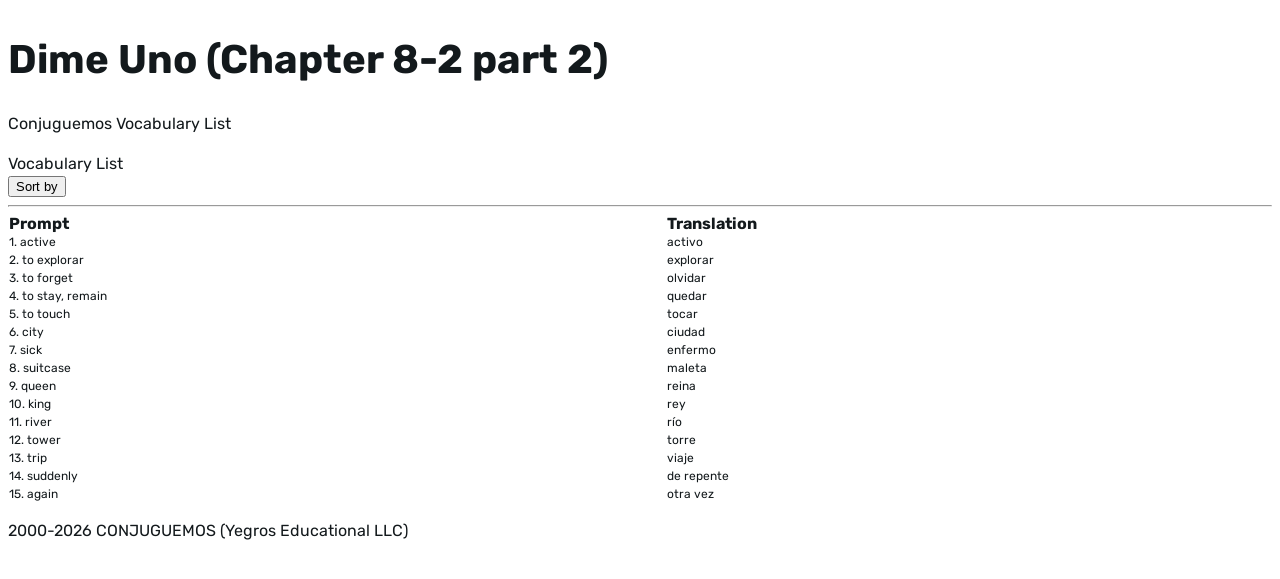

--- FILE ---
content_type: text/html; charset=UTF-8
request_url: https://www.conjuguemos.com/vocabulary/vocab_chart/15946
body_size: 4093
content:
<!DOCTYPE html>
<html lang="en">
    <head>
        <meta charset="UTF-8">
        <title>Dime Uno (Chapter 8-2 part 2) - Vocabulary List | Conjuguemos</title>

        <meta http-equiv="Content-Type" content="text/html; charset=utf-8" />
        <meta name="viewport" content="width=device-width, initial-scale=1.0">
        <meta name="description" content="View the complete spanish vocabulary list for Dime Uno (Chapter 8-2 part 2), including word translations and pronuciation.">
        <link rel="apple-touch-icon" sizes="180x180" href="/icon/favicon_new_180x180.png">
        <link rel="icon" type="image/png" sizes="32x32" href="/icon/favicon_new_32x32.png">
        <link rel="icon" type="image/png" sizes="16x16" href="/icon/favicon_new_16x16.png">
        <link rel="manifest" href="/icon/site.webmanifest">
        <link rel="mask-icon" href="/icon/safari-pinned-tab.svg" color="#5bbad5">
        <meta name="msapplication-TileColor" content="#ffffff">
        <meta name="theme-color" content="#ffffff">

        <script src='//cdn.conjuguemos.com/lib/jquery.min.js?v=91a34f842192abd3' crossorigin='anonymous' onerror='(window._se_ = window._se_ || []).push(this)' ></script>
       
        <link rel='stylesheet' href='//cdn.conjuguemos.com/assets/css/custom.css?v=91a34f842192abd3' >        <link rel='stylesheet' href='//cdn.conjuguemos.com/assets/css/main.css?v=91a34f842192abd3' >        
        
    </head>
    <body  activity="{&quot;id&quot;:&quot;15946&quot;,&quot;title&quot;:&quot;Dime Uno (Chapter 8-2 part 2)&quot;,&quot;created_on&quot;:&quot;0000-00-00 00:00:00&quot;,&quot;last_edited&quot;:&quot;0000-00-00 00:00:00&quot;,&quot;instructions&quot;:&quot;&quot;,&quot;type_id&quot;:&quot;2&quot;,&quot;list_heading_id&quot;:&quot;60&quot;,&quot;list_heading_order&quot;:&quot;33&quot;,&quot;language_id&quot;:&quot;5&quot;,&quot;archived&quot;:&quot;no&quot;,&quot;mode&quot;:&quot;&quot;,&quot;etre&quot;:&quot;no&quot;,&quot;vocabulary_separator&quot;:&quot;tab&quot;,&quot;public&quot;:&quot;1&quot;,&quot;teacher&quot;:&quot;&quot;,&quot;teacher_user_id&quot;:null,&quot;teacher_id&quot;:null,&quot;school_id&quot;:null,&quot;old_activity_id&quot;:&quot;872&quot;,&quot;old_activity_table&quot;:&quot;public_activities_copy&quot;,&quot;active&quot;:&quot;1&quot;,&quot;import_active&quot;:&quot;1&quot;,&quot;verified&quot;:&quot;1&quot;,&quot;command&quot;:&quot;0&quot;,&quot;move_top&quot;:&quot;0&quot;,&quot;shared&quot;:&quot;0&quot;,&quot;public_accessible&quot;:&quot;1&quot;,&quot;copied_from&quot;:&quot;0&quot;,&quot;receive_email&quot;:0,&quot;teacher_email&quot;:null,&quot;language_text&quot;:&quot;spanish&quot;,&quot;type&quot;:&quot;vocabulary&quot;,&quot;settings&quot;:{&quot;time&quot;:&quot;&quot;},&quot;selected_pronouns&quot;:null,&quot;creator&quot;:null,&quot;class_assignment&quot;:[],&quot;language&quot;:&quot;spanish&quot;,&quot;vocabulary&quot;:[{&quot;id&quot;:&quot;3106&quot;,&quot;text&quot;:&quot;active&quot;},{&quot;id&quot;:&quot;14542&quot;,&quot;text&quot;:&quot;to explorar&quot;},{&quot;id&quot;:&quot;3725&quot;,&quot;text&quot;:&quot;to forget&quot;},{&quot;id&quot;:&quot;14543&quot;,&quot;text&quot;:&quot;to stay, remain&quot;},{&quot;id&quot;:&quot;12685&quot;,&quot;text&quot;:&quot;to touch&quot;},{&quot;id&quot;:&quot;752&quot;,&quot;text&quot;:&quot;city&quot;},{&quot;id&quot;:&quot;1441&quot;,&quot;text&quot;:&quot;sick&quot;},{&quot;id&quot;:&quot;1007&quot;,&quot;text&quot;:&quot;suitcase&quot;},{&quot;id&quot;:&quot;11519&quot;,&quot;text&quot;:&quot;queen&quot;},{&quot;id&quot;:&quot;11494&quot;,&quot;text&quot;:&quot;king&quot;},{&quot;id&quot;:&quot;1495&quot;,&quot;text&quot;:&quot;river&quot;},{&quot;id&quot;:&quot;6167&quot;,&quot;text&quot;:&quot;tower&quot;},{&quot;id&quot;:&quot;1777&quot;,&quot;text&quot;:&quot;trip&quot;},{&quot;id&quot;:&quot;1733&quot;,&quot;text&quot;:&quot;suddenly&quot;},{&quot;id&quot;:&quot;5319&quot;,&quot;text&quot;:&quot;again&quot;}],&quot;translations&quot;:[{&quot;text&quot;:&quot;activo&quot;,&quot;id&quot;:&quot;173104&quot;,&quot;vocabulary_id&quot;:&quot;3106&quot;},{&quot;text&quot;:&quot;ciudad&quot;,&quot;id&quot;:&quot;173109&quot;,&quot;vocabulary_id&quot;:&quot;752&quot;},{&quot;text&quot;:&quot;de repente&quot;,&quot;id&quot;:&quot;173117&quot;,&quot;vocabulary_id&quot;:&quot;1733&quot;},{&quot;text&quot;:&quot;enfermo&quot;,&quot;id&quot;:&quot;173110&quot;,&quot;vocabulary_id&quot;:&quot;1441&quot;},{&quot;text&quot;:&quot;explorar&quot;,&quot;id&quot;:&quot;173105&quot;,&quot;vocabulary_id&quot;:&quot;14542&quot;},{&quot;text&quot;:&quot;maleta&quot;,&quot;id&quot;:&quot;173111&quot;,&quot;vocabulary_id&quot;:&quot;1007&quot;},{&quot;text&quot;:&quot;olvidar&quot;,&quot;id&quot;:&quot;173106&quot;,&quot;vocabulary_id&quot;:&quot;3725&quot;},{&quot;text&quot;:&quot;otra vez&quot;,&quot;id&quot;:&quot;173118&quot;,&quot;vocabulary_id&quot;:&quot;5319&quot;},{&quot;text&quot;:&quot;quedar&quot;,&quot;id&quot;:&quot;173107&quot;,&quot;vocabulary_id&quot;:&quot;14543&quot;},{&quot;text&quot;:&quot;reina&quot;,&quot;id&quot;:&quot;173112&quot;,&quot;vocabulary_id&quot;:&quot;11519&quot;},{&quot;text&quot;:&quot;rey&quot;,&quot;id&quot;:&quot;173113&quot;,&quot;vocabulary_id&quot;:&quot;11494&quot;},{&quot;text&quot;:&quot;r\u00edo&quot;,&quot;id&quot;:&quot;173114&quot;,&quot;vocabulary_id&quot;:&quot;1495&quot;},{&quot;text&quot;:&quot;tocar&quot;,&quot;id&quot;:&quot;173108&quot;,&quot;vocabulary_id&quot;:&quot;12685&quot;},{&quot;text&quot;:&quot;torre&quot;,&quot;id&quot;:&quot;173115&quot;,&quot;vocabulary_id&quot;:&quot;6167&quot;},{&quot;text&quot;:&quot;viaje&quot;,&quot;id&quot;:&quot;173116&quot;,&quot;vocabulary_id&quot;:&quot;1777&quot;}],&quot;is_student&quot;:false,&quot;game_solutions&quot;:1,&quot;grammar_view_results&quot;:1,&quot;change_settings&quot;:1,&quot;access_printables&quot;:1,&quot;access_flashcards&quot;:1,&quot;access_hints&quot;:1,&quot;tube_hints&quot;:1,&quot;access_games&quot;:1,&quot;access_transcript&quot;:1,&quot;feedback_graded_practice&quot;:1,&quot;feedback_grammar&quot;:1,&quot;feedback_tube&quot;:1,&quot;vosotros&quot;:1,&quot;change_clock&quot;:1,&quot;enabled_clock&quot;:1,&quot;capitalization&quot;:0,&quot;strength_penalty&quot;:1,&quot;attempts_row&quot;:3,&quot;quiz_key&quot;:1,&quot;display_feedback&quot;:1,&quot;verb_hint&quot;:0,&quot;conjugate&quot;:0,&quot;grammar_retry&quot;:1,&quot;normalize_accents&quot;:0,&quot;pronoun_substitution&quot;:0,&quot;grammar_preview_key&quot;:1,&quot;skip&quot;:1,&quot;normalize_punctuation&quot;:1,&quot;default_timezone&quot;:&quot;UTC&quot;,&quot;change_class&quot;:1,&quot;apply_to_me&quot;:1,&quot;force_pronouns&quot;:0,&quot;library_sort&quot;:&quot;title-asc&quot;,&quot;favorites&quot;:1,&quot;edit_pronouns&quot;:1,&quot;replace_pronouns&quot;:1,&quot;english_verbs&quot;:1,&quot;multiplechoice_help&quot;:1,&quot;access_images&quot;:1,&quot;time&quot;:&quot;&quot;,&quot;avg_score&quot;:0,&quot;rules&quot;:[]}" title="Dime Uno (Chapter 8-2 part 2) - Vocabulary List" id="page-body">
        
        
        <main class="site-main">
    <div id="printable_container" class="w-full max-w-6xl flex flex-col items-start my-12 mx-auto vocabulary-list">
        
        <h1>Dime Uno (Chapter 8-2 part 2)</h1>
        <p class="hidden w-full text-left mb-3">Conjuguemos Vocabulary List</p>

                <div class="w-full mb-6 mt-10">
            <div class="flex items-center justify-between mb-2">
                <span class="text-xs font-semibold tracking-wide uppercase text-gray-500">
                    Vocabulary List
                </span>

                <div class="hidden w-48 small">
                                            <div  class="btn--drop__wrap relative w-full" x-data="dropdown" x-bind="trigger" x-ref="dropdown">
    <div class="js-drop small-arrow active flex has-[label]:flex-col *:flex-1" x-ref="trigger">
        <button  class="cursor-pointer common border-b-2 border-black-pearl pl-0" type="button">
        Sort by                <span  class="ml-auto" aria-hidden="true"><svg viewBox="0 0 24 24" fill="none" stroke="currentColor" class="w-5 h-5" stroke-width="1.5"><path stroke-linecap="round" stroke-linejoin="round" d="M19.5 9l-7.5 7.5L4.5 9"/></svg></span>
<!-- Template rendering time for 'icon': 0.015974044799805ms -->    </button>
<!-- Template rendering time for 'form.button': 0.077009201049805ms -->        <!-- Added twice? <span class="icon down-bold-icon text-half !leading-8 ml-0.5"></span> -->
    </div>

    <div  style="display: none" class="drop__content absolute whitespace-nowrap overflow-auto z-50 mt-2 min-w-[180px] w-full rounded-md shadow-lg bg-white focus:outline-none py-1 border border-gray-200" x-bind="content" x-ref="content">
        <button  value="element_1" class="drop-item" type="button">
        <span class="flex-1 text-left">Element 1</span>
    </button>
<!-- Template rendering time for 'ui.menu.button': 0.022172927856445ms -->                                                    <button  value="element_2" class="drop-item" type="button">
        <span class="flex-1 text-left">Element 2</span>
    </button>
<!-- Template rendering time for 'ui.menu.button': 0.013113021850586ms -->                                                    <button  value="element_3" class="drop-item" type="button">
        <span class="flex-1 text-left">Element 3</span>
    </button>
<!-- Template rendering time for 'ui.menu.button': 0.010967254638672ms -->    </div>
</div>
<!-- Template rendering time for 'ui.menu.dropdown': 0.034093856811523ms -->                </div>
            </div>

                        <hr class="w-full border-dotted !border-t-2 border-shade-gray">
        </div>

        <div class="w-full">
            <table class="equal-cols w-full">
                <thead>
                    <tr>
                        <th class="text-left !pr-6">Prompt</th>
                        <th class="text-left">Translation</th>
                    </tr>
                </thead>
                <tbody>
                                    <tr>
                                                <td class="align-top">
                            <div class="flex items-center gap-2">
                                
                                <span class="text-xs text-gray-500 w-6 text-right">
                                    1.
                                </span>

                                <span>
                                    active                                </span>
                            </div>
                        </td>

                                                <td class="align-top">
                            activo                        </td>
                    </tr>
                                    <tr>
                                                <td class="align-top">
                            <div class="flex items-center gap-2">
                                
                                <span class="text-xs text-gray-500 w-6 text-right">
                                    2.
                                </span>

                                <span>
                                    to explorar                                </span>
                            </div>
                        </td>

                                                <td class="align-top">
                            explorar                        </td>
                    </tr>
                                    <tr>
                                                <td class="align-top">
                            <div class="flex items-center gap-2">
                                
                                <span class="text-xs text-gray-500 w-6 text-right">
                                    3.
                                </span>

                                <span>
                                    to forget                                </span>
                            </div>
                        </td>

                                                <td class="align-top">
                            olvidar                        </td>
                    </tr>
                                    <tr>
                                                <td class="align-top">
                            <div class="flex items-center gap-2">
                                
                                <span class="text-xs text-gray-500 w-6 text-right">
                                    4.
                                </span>

                                <span>
                                    to stay, remain                                </span>
                            </div>
                        </td>

                                                <td class="align-top">
                            quedar                        </td>
                    </tr>
                                    <tr>
                                                <td class="align-top">
                            <div class="flex items-center gap-2">
                                
                                <span class="text-xs text-gray-500 w-6 text-right">
                                    5.
                                </span>

                                <span>
                                    to touch                                </span>
                            </div>
                        </td>

                                                <td class="align-top">
                            tocar                        </td>
                    </tr>
                                    <tr>
                                                <td class="align-top">
                            <div class="flex items-center gap-2">
                                
                                <span class="text-xs text-gray-500 w-6 text-right">
                                    6.
                                </span>

                                <span>
                                    city                                </span>
                            </div>
                        </td>

                                                <td class="align-top">
                            ciudad                        </td>
                    </tr>
                                    <tr>
                                                <td class="align-top">
                            <div class="flex items-center gap-2">
                                
                                <span class="text-xs text-gray-500 w-6 text-right">
                                    7.
                                </span>

                                <span>
                                    sick                                </span>
                            </div>
                        </td>

                                                <td class="align-top">
                            enfermo                        </td>
                    </tr>
                                    <tr>
                                                <td class="align-top">
                            <div class="flex items-center gap-2">
                                
                                <span class="text-xs text-gray-500 w-6 text-right">
                                    8.
                                </span>

                                <span>
                                    suitcase                                </span>
                            </div>
                        </td>

                                                <td class="align-top">
                            maleta                        </td>
                    </tr>
                                    <tr>
                                                <td class="align-top">
                            <div class="flex items-center gap-2">
                                
                                <span class="text-xs text-gray-500 w-6 text-right">
                                    9.
                                </span>

                                <span>
                                    queen                                </span>
                            </div>
                        </td>

                                                <td class="align-top">
                            reina                        </td>
                    </tr>
                                    <tr>
                                                <td class="align-top">
                            <div class="flex items-center gap-2">
                                
                                <span class="text-xs text-gray-500 w-6 text-right">
                                    10.
                                </span>

                                <span>
                                    king                                </span>
                            </div>
                        </td>

                                                <td class="align-top">
                            rey                        </td>
                    </tr>
                                    <tr>
                                                <td class="align-top">
                            <div class="flex items-center gap-2">
                                
                                <span class="text-xs text-gray-500 w-6 text-right">
                                    11.
                                </span>

                                <span>
                                    river                                </span>
                            </div>
                        </td>

                                                <td class="align-top">
                            río                        </td>
                    </tr>
                                    <tr>
                                                <td class="align-top">
                            <div class="flex items-center gap-2">
                                
                                <span class="text-xs text-gray-500 w-6 text-right">
                                    12.
                                </span>

                                <span>
                                    tower                                </span>
                            </div>
                        </td>

                                                <td class="align-top">
                            torre                        </td>
                    </tr>
                                    <tr>
                                                <td class="align-top">
                            <div class="flex items-center gap-2">
                                
                                <span class="text-xs text-gray-500 w-6 text-right">
                                    13.
                                </span>

                                <span>
                                    trip                                </span>
                            </div>
                        </td>

                                                <td class="align-top">
                            viaje                        </td>
                    </tr>
                                    <tr>
                                                <td class="align-top">
                            <div class="flex items-center gap-2">
                                
                                <span class="text-xs text-gray-500 w-6 text-right">
                                    14.
                                </span>

                                <span>
                                    suddenly                                </span>
                            </div>
                        </td>

                                                <td class="align-top">
                            de repente                        </td>
                    </tr>
                                    <tr>
                                                <td class="align-top">
                            <div class="flex items-center gap-2">
                                
                                <span class="text-xs text-gray-500 w-6 text-right">
                                    15.
                                </span>

                                <span>
                                    again                                </span>
                            </div>
                        </td>

                                                <td class="align-top">
                            otra vez                        </td>
                    </tr>
                                </tbody>
            </table>
        </div>

        <p class="w-full text-xs text-left pt-8 mt-8 border-dotted border-t-2 border-shade-gray">
            2000-2026 CONJUGUEMOS (Yegros Educational LLC)
        </p>
    </div>
</main>

<script>
    $(document).on('click', '.js-favorite', function() {
        var $this = $(this);
        var params = $this.data('params');
        var action = $this.hasClass('active') ? 'delete' : 'create';

        $.post('/activities/favorites/' + action, params, function(response) {
            $this.toggleClass('active', action === 'create');
        });
    });
</script>
        <script>
            (function(){
                const callbacks = [];
                let push = (callback) => callbacks.push(callback);
                Object.defineProperty(window, 'onAlpineLoaded', {
                    value: (callback) => {
                        push(callback);
                    }
                });

                document.addEventListener('alpine:init', () => {
                    callbacks.forEach(callback => callback());
                    push = (callback) => callback();
                });
            })();
        </script>
        <script>
    document.addEventListener('alpine:init', () => {
        Alpine.data('dropdown', () => ({
            open: false,
            width: 0,
            init() {
                const height = this.getHeight();

                this.$watch('open', () => {
                    const rect = this.$refs.dropdown.getBoundingClientRect();

                    if (rect.top + rect.height > window.innerHeight - height) {
                        this.$refs.content.style.transform = `translateY(calc(-100% - ${rect.height}px))`;
                    } else {
                        this.$refs.content.style.transform = '';
                    }
                });
            },
            getHeight() {
                this.$refs.content.style.display = 'block';
                const height = this.$refs.content.getBoundingClientRect().height;
                this.$refs.content.style.display = 'none';
                return height;
            },
            trigger: {
                ['@click']() {
                    this.open = !this.open;
                },
                ['@keydown.down']() {
                    this.open = true;
                },
                ['@keydown.escape'](event) {
                    event.preventDefault();
                    this.open = false;
                },
                ['@click.outside']() {
                    this.open = false;
                },
                ['x-resize'](event) {
                    this.width = this.$width;
                }
            },
            content: {
                ['x-show']() {
                    return this.open;
                },
                ['@click'](event) {
                    event.stopPropagation();
                },
                ['@keydown.escape'](event) {
                    event.preventDefault();
                    this.open = false;
                },
                ['x-bind:style']() {
                    return {
                        width: this.width + 'px',
                        'min-width': 'fit-content'
                    };
                }
            },
        }));
    });
</script>        <script defer src="https://cdn.jsdelivr.net/npm/@alpinejs/resize@3.x.x/dist/cdn.min.js"></script>
        <script defer src="//cdn.conjuguemos.com/lib/alpine.min.js?v=91a34f842192abd3"></script>
        
        
    </body>
</html>
<!-- Template rendering time for 'layouts.printable': 0.95605850219727ms -->

--- FILE ---
content_type: text/css
request_url: https://cdn.conjuguemos.com/assets/css/custom.css?v=91a34f842192abd3
body_size: 12486
content:
/*! tailwindcss v4.1.11 | MIT License | https://tailwindcss.com */
@layer properties;
@font-face {
  font-family: "Rubik";
  src: url("../fonts/Rubik-Regular.eot");
  src: url("../fonts/Rubik-Regular.eot?#iefix") format("embedded-opentype"), url("../fonts/Rubik-Regular.woff2") format("woff2"), url("../fonts/Rubik-Regular.woff") format("woff"), url("../fonts/Rubik-Regular.ttf") format("truetype");
  font-weight: normal;
  font-style: normal;
  font-display: swap;
}
@font-face {
  font-family: "Rubik";
  src: url("../fonts/Rubik-Italic.eot");
  src: url("../fonts/Rubik-Italic.eot?#iefix") format("embedded-opentype"), url("../fonts/Rubik-Italic.woff2") format("woff2"), url("../fonts/Rubik-Italic.woff") format("woff"), url("../fonts/Rubik-Italic.ttf") format("truetype");
  font-weight: normal;
  font-style: italic;
  font-display: swap;
}
@font-face {
  font-family: "Rubik";
  src: url("../fonts/Rubik-Light.eot");
  src: url("../fonts/Rubik-Light.eot?#iefix") format("embedded-opentype"), url("../fonts/Rubik-Light.woff2") format("woff2"), url("../fonts/Rubik-Light.woff") format("woff"), url("../fonts/Rubik-Light.ttf") format("truetype");
  font-weight: 300;
  font-style: normal;
  font-display: swap;
}
@font-face {
  font-family: "Rubik";
  src: url("../fonts/Rubik-Medium.eot");
  src: url("../fonts/Rubik-Medium.eot?#iefix") format("embedded-opentype"), url("../fonts/Rubik-Medium.woff2") format("woff2"), url("../fonts/Rubik-Medium.woff") format("woff"), url("../fonts/Rubik-Medium.ttf") format("truetype");
  font-weight: 500;
  font-style: normal;
  font-display: swap;
}
@font-face {
  font-family: "Rubik";
  src: url("../fonts/Rubik-Bold.eot");
  src: url("../fonts/Rubik-Bold.eot?#iefix") format("embedded-opentype"), url("../fonts/Rubik-Bold.woff2") format("woff2"), url("../fonts/Rubik-Bold.woff") format("woff"), url("../fonts/Rubik-Bold.ttf") format("truetype");
  font-weight: bold;
  font-style: normal;
  font-display: swap;
}
@font-face {
  font-family: "Rubik";
  src: url("../fonts/Rubik-BoldItalic.eot");
  src: url("../fonts/Rubik-BoldItalic.eot?#iefix") format("embedded-opentype"), url("../fonts/Rubik-BoldItalic.woff2") format("woff2"), url("../fonts/Rubik-BoldItalic.woff") format("woff"), url("../fonts/Rubik-BoldItalic.ttf") format("truetype");
  font-weight: bold;
  font-style: italic;
  font-display: swap;
}
@font-face {
  font-family: "Rubik";
  src: url("../fonts/Rubik-Black.eot");
  src: url("../fonts/Rubik-Black.eot?#iefix") format("embedded-opentype"), url("../fonts/Rubik-Black.woff2") format("woff2"), url("../fonts/Rubik-Black.woff") format("woff"), url("../fonts/Rubik-Black.ttf") format("truetype");
  font-weight: 900;
  font-style: normal;
  font-display: swap;
}
@font-face {
  font-family: "coqui";
  src: url("../fonts/coqui.eot?329t4l");
  src: url("../fonts/coqui.eot?329t4l#iefix") format("embedded-opentype"), url("../fonts/coqui.ttf?329t4l") format("truetype"), url("../fonts/coqui.woff?329t4l") format("woff"), url("../fonts/coqui.svg?329t4l#coqui") format("svg");
  font-weight: normal;
  font-style: normal;
  font-display: block;
}
.icon {
  font-family: "coqui" !important;
  speak: none;
  font-style: normal;
  font-weight: normal;
  font-variant: normal;
  text-transform: none;
  line-height: 1;
  -webkit-font-smoothing: antialiased;
  -moz-osx-font-smoothing: grayscale;
}
.warning-icon:before {
  content: "\e934";
}
.warning-bold-icon:before {
  content: "\e931";
}
.bubble-icon:before {
  content: "\e907";
}
.bubble-2-icon:before {
  content: "\e905";
}
.bubble-2-bold-icon:before {
  content: "\e967";
}
.bubble-3-icon:before {
  content: "\e906";
}
.bubble-3-bold-icon:before {
  content: "\e968";
}
.stopwatch-icon:before {
  content: "\e92f";
}
.stopwatch-bold-icon:before {
  content: "\e97f";
}
.target-icon:before {
  content: "\e937";
}
.target-bold-icon:before {
  content: "\e98a";
}
.smiley-sad-icon:before {
  content: "\e92c";
}
.smiley-sad-bold-icon:before {
  content: "\e98b";
}
.smiley-icon:before {
  content: "\e92b";
}
.smiley-bold-icon:before {
  content: "\e98c";
}
.qmark-icon:before {
  content: "\e926";
}
.qmark-bold-icon:before {
  content: "\e98d";
}
.cap-icon:before {
  content: "\e908";
}
.cap-bold-icon:before {
  content: "\e969";
}
.search-icon:before {
  content: "\e929";
}
.search-bold-icon:before {
  content: "\e98e";
}
.check-2-icon:before {
  content: "\e910";
}
.check-2-bold-icon:before {
  content: "\e96b";
}
.user-icon:before {
  content: "\e932";
}
.user-bold-icon:before {
  content: "\e936";
}
.users-icon:before {
  content: "\e900";
}
.users-bold-icon:before {
  content: "\e973";
}
.house-icon:before {
  content: "\e901";
}
.house-bold-icon:before {
  content: "\e97c";
}
.folder-icon:before {
  content: "\e9a5";
}
.folder-bold-icon:before {
  content: "\e9a6";
}
.folder-open-icon:before {
  content: "\e914";
}
.folder-open-bold-icon:before {
  content: "\e977";
}
.folder-out-icon:before {
  content: "\e90e";
}
.folder-out-bold-icon:before {
  content: "\e979";
}
.folder-in-icon:before {
  content: "\e919";
}
.folder-in-bold-icon:before {
  content: "\e978";
}
.floppy-icon:before {
  content: "\e913";
}
.floppy-bold-icon:before {
  content: "\e976";
}
.laptop-icon:before {
  content: "\e91c";
}
.laptop-bold-icon:before {
  content: "\e982";
}
.printer-icon:before {
  content: "\e925";
}
.printer-bold-icon:before {
  content: "\e98f";
}
.joypad-icon:before {
  content: "\e91b";
}
.joypad-bold-icon:before {
  content: "\e981";
}
.lightbulb-icon:before {
  content: "\e91e";
}
.lightbulb-2-icon:before {
  content: "\e917";
}
.lightbulb-2-bold-icon:before {
  content: "\e985";
}
.file-icon:before {
  content: "\e912";
}
.file-bold-icon:before {
  content: "\e974";
}
.video-book-icon:before {
  content: "\e933";
}
.video-book-bold-icon:before {
  content: "\e998";
}
.thumbs-up-icon:before {
  content: "\e939";
}
.thumbs-up-bold-icon:before {
  content: "\e99d";
}
.cards-icon:before {
  content: "\e909";
}
.cards-bold-icon:before {
  content: "\e96a";
}
.eye-icon:before {
  content: "\e90f";
}
.eye-bold-icon:before {
  content: "\e972";
}
.eye-off-icon:before {
  content: "\e92e";
}
.eye-off-bold-icon:before {
  content: "\e9a4";
}
.headphones-icon:before {
  content: "\e916";
}
.headphones-bold-icon:before {
  content: "\e97d";
}
.headphones-off-bold-icon:before {
  content: "\e97e";
}
.check-circle-icon:before {
  content: "\e938";
}
.check-circle-bold-icon:before {
  content: "\e96d";
}
.check-circle-inv-icon:before {
  content: "\e94f";
}
.check-circle-inv-bold-icon:before {
  content: "\e96f";
}
.x-circle-icon:before {
  content: "\e94e";
}
.x-circle-bold-icon:before {
  content: "\e99e";
}
.x-circle-inv-icon:before {
  content: "\e950";
}
.minus-circle-inv-icon:before {
  content: "\e957";
}
.minus-circle-inv-bold-icon:before {
  content: "\e988";
}
.warning-circle-inv-icon:before {
  content: "\e958";
}
.warning-circle-inv-bold-icon:before {
  content: "\e99f";
}
.book-icon:before {
  content: "\e904";
}
.book-bold-icon:before {
  content: "\e966";
}
.assignment-icon:before {
  content: "\e903";
}
.assignment-bold-icon:before {
  content: "\e95e";
}
.down-icon:before {
  content: "\e93a";
}
.down-bold-icon:before {
  content: "\e96c";
}
.up-icon:before {
  content: "\e93b";
}
.up-bold-icon:before {
  content: "\e9a0";
}
.left-icon:before {
  content: "\e951";
}
.left-bold-icon:before {
  content: "\e984";
}
.right-icon:before {
  content: "\e952";
}
.right-bold-icon:before {
  content: "\e990";
}
.arrow-left-icon:before {
  content: "\e93c";
}
.arrow-left-bold-icon:before {
  content: "\e95f";
}
.arrow-right-icon:before {
  content: "\e93d";
}
.arrow-right-bold-icon:before {
  content: "\e960";
}
.arrow-ul-icon:before {
  content: "\e93e";
}
.arrow-ul-bold-icon:before {
  content: "\e961";
}
.arrow-ur-icon:before {
  content: "\e93f";
}
.arrow-ur-bold-icon:before {
  content: "\e962";
}
.arrow-dl-icon:before {
  content: "\e940";
}
.arrow-dl-bold-icon:before {
  content: "\e95d";
}
.arrow-dr-icon:before {
  content: "\e941";
}
.arrow-dr-bold-icon:before {
  content: "\e963";
}
.arrow-up-icon:before {
  content: "\e942";
}
.arrow-up-bold-icon:before {
  content: "\e964";
}
.arrow-down-icon:before {
  content: "\e943";
}
.arrow-down-bold-icon:before {
  content: "\e965";
}
.mic-icon:before {
  content: "\e959";
}
.mic-bold-icon:before {
  content: "\e991";
}
.mic-inv-icon:before {
  content: "\e920";
}
.mic-inv-bold-icon:before {
  content: "\e986";
}
.gear-icon:before {
  content: "\e915";
}
.gear-bold-icon:before {
  content: "\e97a";
}
.speaker-icon:before {
  content: "\e92d";
}
.speaker-bold-icon:before {
  content: "\e992";
}
.star-icon:before {
  content: "\e99b";
}
.star-inv-icon:before {
  content: "\e99c";
}
.play-icon:before {
  content: "\e922";
}
.play-bold-icon:before {
  content: "\e993";
}
.previous-icon:before {
  content: "\e928";
}
.next-icon:before {
  content: "\e944";
}
.next-bold-icon:before {
  content: "\e994";
}
.previous-bold-icon:before {
  content: "\e995";
}
.pause-bold-icon:before {
  content: "\e996";
}
.stop-icon:before {
  content: "\e997";
}
.fb-icon:before {
  content: "\e911";
}
.tw-icon:before {
  content: "\e9a1";
}
.yt-icon:before {
  content: "\e9a2";
}
.pn-icon:before {
  content: "\e924";
}
.in-icon:before {
  content: "\e91a";
}
.enter-icon:before {
  content: "\e92a";
}
.enter-bold-icon:before {
  content: "\e971";
}
.enter-2-icon:before {
  content: "\e953";
}
.enter-3-icon:before {
  content: "\e954";
}
.leave-icon:before {
  content: "\e91d";
}
.leave-bold-icon:before {
  content: "\e983";
}
.leave-2-icon:before {
  content: "\e955";
}
.leave-3-icon:before {
  content: "\e956";
}
.minus-icon:before {
  content: "\e921";
}
.minus-bold-icon:before {
  content: "\e987";
}
.plus-icon:before {
  content: "\e923";
}
.plus-bold-icon:before {
  content: "\e999";
}
.x-icon:before {
  content: "\e935";
}
.x-bold-icon:before {
  content: "\e980";
}
.checkmark-icon:before {
  content: "\e90b";
}
.checkmark-bold-icon:before {
  content: "\e970";
}
.replay-icon:before {
  content: "\e927";
}
.replay-bold-icon:before {
  content: "\e99a";
}
.bill-icon:before {
  content: "\e945";
}
.bill-time-icon:before {
  content: "\e946";
}
.pen-icon:before {
  content: "\e947";
}
.pen-line-icon:before {
  content: "\e948";
}
.pen-line-bold-icon:before {
  content: "\e96e";
}
.cabinet-icon:before {
  content: "\e949";
}
.fav-icon:before {
  content: "\e94a";
}
.arrow-circle-icon:before {
  content: "\e94b";
}
.teacher-icon:before {
  content: "\e930";
}
.user-focus-icon:before {
  content: "\e94c";
}
.user-focus-bold-icon:before {
  content: "\e9a3";
}
.user-check-icon:before {
  content: "\e94d";
}
.student-icon:before {
  content: "\e95a";
}
.checkmark-2-icon:before {
  content: "\e90a";
}
.exclamation-mark-icon:before {
  content: "\e90d";
}
.img-icon:before {
  content: "\e918";
}
.menu-icon:before {
  content: "\e91f";
}
.arrow-up-3-icon:before {
  content: "\e902";
}
.coqui-icon:before {
  content: "\e90c";
}
.guide-icon:before {
  content: "\e95b";
}
.hand-card-icon:before {
  content: "\e95c";
}
.hand-card-bold-icon:before {
  content: "\e975";
}
.gp-bold-icon:before {
  content: "\e97b";
}
.multiple-choice-bold-icon:before {
  content: "\e989";
}
html {
  font-size: 16px;
}
body {
  display: flex;
  min-height: 100vh;
  flex-direction: column;
  color: #13191C;
  font-family: "Rubik", sans-serif;
  font-optical-sizing: auto;
  font-style: normal;
  font-weight: 400;
  line-height: 1.5;
}
h1, .h1 {
  font-size: clamp(1.75rem, 5vw, 2.5rem);
  --tw-leading: var(--leading-tight, 1.25);
  line-height: var(--leading-tight, 1.25);
  --tw-font-weight: var(--font-weight-bold, 700);
  font-weight: var(--font-weight-bold, 700);
}
h2, .h2 {
  font-size: clamp(1.5rem, 4vw, 2rem);
  --tw-leading: var(--leading-tight, 1.25);
  line-height: var(--leading-tight, 1.25);
  --tw-font-weight: var(--font-weight-bold, 700);
  font-weight: var(--font-weight-bold, 700);
}
h3, .h3 {
  font-size: clamp(1.25rem, 3vw, 1.5rem);
  --tw-leading: var(--leading-snug, 1.375);
  line-height: var(--leading-snug, 1.375);
  --tw-font-weight: var(--font-weight-semibold, 600);
  font-weight: var(--font-weight-semibold, 600);
}
h4, .h4 {
  font-size: clamp(1rem, 2.5vw, 1.25rem);
  --tw-leading: var(--leading-snug, 1.375);
  line-height: var(--leading-snug, 1.375);
  --tw-font-weight: var(--font-weight-semibold, 600);
  font-weight: var(--font-weight-semibold, 600);
}
h5, .h5 {
  font-size: clamp(0.875rem, 2vw, 1rem);
  --tw-leading: var(--leading-normal, 1.5);
  line-height: var(--leading-normal, 1.5);
  --tw-font-weight: var(--font-weight-medium, 500);
  font-weight: var(--font-weight-medium, 500);
}
h6, .h6 {
  font-size: clamp(0.75rem, 1.5vw, 0.875rem);
  --tw-leading: var(--leading-normal, 1.5);
  line-height: var(--leading-normal, 1.5);
  --tw-font-weight: var(--font-weight-medium, 500);
  font-weight: var(--font-weight-medium, 500);
}
.p {
  font-size: 1rem;
  line-height: 1.5;
}
.small {
  font-size: 0.75rem;
  line-height: 1.5;
}
.tiny, .landing-activities__item-info-dropdown-bar p {
  font-size: 0.625rem;
  line-height: 1.5;
}
.transition_300, .landing-activities__filters-item, .landing-activities__filters-item:hover, .landing-activities__item-bt_dropdown, .landing-activities__item-info-dropdown, .link-underline, .link-underline-amazon, .link-underline-crimson, .login-button {
  transition-property: all;
  transition-timing-function: var(--tw-ease, var(--default-transition-timing-function, cubic-bezier(0.4, 0, 0.2, 1)));
  transition-duration: var(--tw-duration, var(--default-transition-duration, 150ms));
  --tw-duration: 300ms;
  transition-duration: 300ms;
  --tw-ease: var(--ease-in-out, cubic-bezier(0.4, 0, 0.2, 1));
  transition-timing-function: var(--ease-in-out, cubic-bezier(0.4, 0, 0.2, 1));
}
.transition_500, .btn-record, .btn-record .icon, .btn-record:hover, .btn-record:hover .icon {
  transition-property: all;
  transition-timing-function: var(--tw-ease, var(--default-transition-timing-function, cubic-bezier(0.4, 0, 0.2, 1)));
  transition-duration: var(--tw-duration, var(--default-transition-duration, 150ms));
  --tw-duration: 500ms;
  transition-duration: 500ms;
  --tw-ease: var(--ease-in-out, cubic-bezier(0.4, 0, 0.2, 1));
  transition-timing-function: var(--ease-in-out, cubic-bezier(0.4, 0, 0.2, 1));
}
.sr-only {
  position: absolute;
  width: 1px;
  height: 1px;
  padding: 0;
  margin: -1px;
  overflow: hidden;
  clip: rect(0, 0, 0, 0);
  white-space: nowrap;
  border: 0;
}
.cookie-notice {
  position: fixed;
  bottom: calc(var(--spacing, 0.25rem) * 0);
  left: calc(var(--spacing, 0.25rem) * 0);
  z-index: 100;
  display: flex;
  width: 100%;
  flex-direction: column;
  align-items: center;
  justify-content: center;
  gap: calc(var(--spacing, 0.25rem) * 7);
  background-color: var(--color-white, #fff);
  padding: calc(var(--spacing, 0.25rem) * 5);
  --tw-shadow: 0 0 7px 0 var(--tw-shadow-color, rgba(0,0,0,0.2));
  box-shadow: var(--tw-inset-shadow), var(--tw-inset-ring-shadow), var(--tw-ring-offset-shadow), var(--tw-ring-shadow), var(--tw-shadow);
  @media (width >= 40rem) {
    flex-direction: row;
  }
}
.cookie-notice-buttons {
  order: 2;
  display: flex;
  gap: calc(var(--spacing, 0.25rem) * 3);
  @media (width >= 40rem) {
    order: 1;
  }
}
.cookie-notice-text {
  order: 1;
  --tw-border-style: none;
  border-style: none;
  padding: calc(var(--spacing, 0.25rem) * 0);
  text-align: center;
  font-size: var(--text-xs, 0.75rem);
  line-height: var(--tw-leading, var(--text-xs--line-height, calc(1 / 0.75)));
  @media (width >= 40rem) {
    order: 2;
  }
  @media (width >= 40rem) {
    border-left-style: var(--tw-border-style);
    border-left-width: 0.125rem;
  }
  @media (width >= 40rem) {
    --tw-border-style: dotted;
    border-style: dotted;
  }
  @media (width >= 40rem) {
    padding-left: calc(var(--spacing, 0.25rem) * 7);
  }
  @media (width >= 40rem) {
    text-align: left;
  }
}
.cookie-notice-text b {
  display: block;
  @media (width >= 40rem) {
    display: inline;
  }
}
.cookie-notice-text span {
  display: inline;
  @media (width >= 48rem) {
    display: block;
  }
}
.btn, .btn-c, .accent_helpers button {
  position: relative;
  display: flex;
  height: 2rem;
  cursor: pointer;
  align-items: center;
  justify-content: center;
  border-radius: calc(infinity * 1px);
  background-color: #3D7D5E;
  padding-inline: calc(var(--spacing, 0.25rem) * 4);
  font-size: var(--text-xs, 0.75rem);
  line-height: var(--tw-leading, var(--text-xs--line-height, calc(1 / 0.75)));
  --tw-leading: 1;
  line-height: 1;
  white-space: nowrap;
  color: var(--color-white, #fff);
  transition-property: all;
  transition-timing-function: var(--tw-ease, var(--default-transition-timing-function, cubic-bezier(0.4, 0, 0.2, 1)));
  transition-duration: var(--tw-duration, var(--default-transition-duration, 150ms));
  --tw-duration: 250ms;
  transition-duration: 250ms;
  --tw-ease: var(--ease-in-out, cubic-bezier(0.4, 0, 0.2, 1));
  transition-timing-function: var(--ease-in-out, cubic-bezier(0.4, 0, 0.2, 1));
  &:focus-visible {
    outline-style: var(--tw-outline-style);
    outline-width: 2px;
  }
  &:focus-visible {
    outline-offset: 2px;
  }
  &:focus-visible {
    outline-color: #1a73e8;
  }
}
.btn:hover, .btn-c:hover, .accent_helpers button:hover {
  background-color: #2D4D56;
}
.btn .icon, .btn-c .icon, .accent_helpers button .icon {
  font-size: 0.9375rem;
}
.btn[data-alert]::after, [data-alert].btn-c::after, .accent_helpers button[data-alert]::after {
  position: absolute;
  top: calc(var(--spacing, 0.25rem) * -2);
  right: calc(var(--spacing, 0.25rem) * 1);
  display: grid;
  height: calc(var(--spacing, 0.25rem) * 4);
  width: calc(var(--spacing, 0.25rem) * 4);
  place-items: center;
  border-radius: calc(infinity * 1px);
  background-color: #FCCA46;
  font-size: 0.625rem;
  --tw-font-weight: var(--font-weight-bold, 700);
  font-weight: var(--font-weight-bold, 700);
  color: #13191C;
  content: attr(data-alert);
}
.btn[data-action=cancel], [data-action=cancel].btn-c, .accent_helpers button[data-action=cancel], .btn[data-key=cancel], [data-key=cancel].btn-c, .accent_helpers button[data-key=cancel], .btn.dark, .dark.btn-c, .accent_helpers button.dark {
  background-color: #13191C;
}
.btn[data-action=cancel]:hover, [data-action=cancel].btn-c:hover, .accent_helpers button[data-action=cancel]:hover, .btn[data-key=cancel]:hover, [data-key=cancel].btn-c:hover, .accent_helpers button[data-key=cancel]:hover, .btn.dark:hover, .dark.btn-c:hover, .accent_helpers button.dark:hover {
  background-color: #5B646B;
}
.btn.line, .line.btn-c, .accent_helpers button.line, .btn.line-warm-lt, .line-warm-lt.btn-c, .accent_helpers button.line-warm-lt {
  border-style: var(--tw-border-style);
  border-width: 1px;
  border-color: #13191C;
  background-color: var(--color-white, #fff);
  color: #13191C;
}
.btn.line:hover, .line.btn-c:hover, .accent_helpers button.line:hover, .btn.line-warm-lt:hover, .line-warm-lt.btn-c:hover, .accent_helpers button.line-warm-lt:hover {
  background-color: #EDF1F4;
}
.btn.line-warm, .line-warm.btn-c, .accent_helpers button.line-warm {
  border-style: var(--tw-border-style);
  border-width: 1px;
  border-color: #13191C;
  background-color: #FCCA46;
  color: #13191C;
}
.btn.line-warm:hover, .line-warm.btn-c:hover, .accent_helpers button.line-warm:hover {
  background-color: #FCCA46;
}
.btn.line-warm-lt:hover, .line-warm-lt.btn-c:hover, .accent_helpers button.line-warm-lt:hover {
  background-color: color-mix(in oklab, #FCCA46 33%, transparent);
}
.btn.danger, .danger.btn-c, .accent_helpers button.danger {
  background-color: #DE322C;
}
.btn.danger:hover, .danger.btn-c:hover, .accent_helpers button.danger:hover {
  background-color: #850400;
}
.btn.warning, .accent_helpers button.btn, .warning.btn-c, .accent_helpers button {
  background-color: #FCCA46;
  color: #13191C;
}
.btn.warning:hover, .warning.btn-c:hover, .accent_helpers button:hover {
  background-color: #FAA95A;
}
.btn.danger-trans, .danger-trans.btn-c, .accent_helpers button.danger-trans {
  background-color: color-mix(in oklab, #DE322C 10%, transparent);
  color: #DE322C;
}
.btn.danger-trans:hover, .danger-trans.btn-c:hover, .accent_helpers button.danger-trans:hover {
  background-color: #DE322C;
  color: var(--color-white, #fff);
}
.btn.success-trans, .success-trans.btn-c, .accent_helpers button.success-trans {
  background-color: color-mix(in oklab, #3D7D5E 10%, transparent);
  color: #3D7D5E;
}
.btn.success-trans:hover, .success-trans.btn-c:hover, .accent_helpers button.success-trans:hover {
  background-color: #3D7D5E;
  color: var(--color-white, #fff);
}
.btn.neutral-trans, .neutral-trans.btn-c, .accent_helpers button.neutral-trans {
  background-color: #EDF1F4;
  color: #13191C;
}
.btn.neutral-trans:hover, .neutral-trans.btn-c:hover, .accent_helpers button.neutral-trans:hover {
  background-color: #D7DEE0;
}
.btn.blank-trans, .blank-trans.btn-c, .accent_helpers button.blank-trans {
  background-color: transparent;
  color: #13191C;
}
.btn.blank-trans:hover, .blank-trans.btn-c:hover, .accent_helpers button.blank-trans:hover {
  background-color: #EDF1F4;
}
.btn.sm, .accent_helpers button.btn, .sm.btn-c, .accent_helpers button {
  height: 1.625rem;
}
.btn.sm .icon, .sm.btn-c .icon, .accent_helpers button .icon {
  font-size: 0.625rem;
}
.btn-c, .accent_helpers button {
  height: calc(var(--spacing, 0.25rem) * 8);
  min-width: calc(var(--spacing, 0.25rem) * 8);
  padding: calc(var(--spacing, 0.25rem) * 0);
}
.btn-c.sm, .accent_helpers button {
  height: calc(var(--spacing, 0.25rem) * 6);
  min-width: calc(var(--spacing, 0.25rem) * 6);
  font-size: var(--text-xs, 0.75rem);
  line-height: var(--tw-leading, var(--text-xs--line-height, calc(1 / 0.75)));
}
.btn-record {
  display: grid;
  height: calc(var(--spacing, 0.25rem) * 32);
  width: calc(var(--spacing, 0.25rem) * 32);
  cursor: pointer;
  place-items: center;
  border-radius: calc(infinity * 1px);
  border-style: var(--tw-border-style);
  border-width: 0.125rem;
  --tw-border-style: dotted;
  border-style: dotted;
  border-color: #233D4D;
  background-color: #F0F3F6;
}
.btn-record .icon {
  color: #233D4D;
}
.btn-record .icon:before {
  content: "\e920";
}
.btn-record:hover {
  border-color: #DE322C;
  background-color: color-mix(in oklab, #850400 10%, transparent);
}
.btn-record:hover .icon {
  color: #DE322C;
}
.btn-record[data-state=waiting] {
  background-color: #7D868E;
}
.btn-record[data-state=waiting] .icon {
  display: none !important;
}
.btn-record[data-state=waiting]:after {
  display: inline-block;
  height: calc(var(--spacing, 0.25rem) * 32);
  width: calc(var(--spacing, 0.25rem) * 32);
  border-radius: calc(infinity * 1px);
  background-color: var(--color-white, #fff);
  --tw-content: "";
  content: var(--tw-content);
  aspect-ratio: 1;
  --mask: conic-gradient(#0000 10%,#000),
          linear-gradient(#000 0 0) content-box;
  -webkit-mask: var(--mask);
  mask: var(--mask);
  -webkit-mask-composite: source-out;
  mask-composite: subtract;
  animation: spin 1s infinite linear;
}
.btn-record[data-state=waiting]:hover {
  background-color: #7D868E;
}
.btn-record[data-state=recording] {
  border-color: #850400;
  background-color: #850400;
}
.btn-record[data-state=recording] .icon {
  color: var(--color-white, #fff);
  animation: pulse 3s cubic-bezier(0.4, 0, 0.6, 1) infinite;
}
.btn-record:not([data-state=correct]) {
  pointer-events: auto;
}
.btn-record[data-state^=correct] .icon, .btn-record:not([data-state*=correct]) .icon {
  display: block;
}
.btn-record[data-state=incorrect] {
  --tw-border-style: none;
  border-style: none;
  background-color: #DE322C;
}
.btn-record[data-state=incorrect] .icon {
  color: var(--color-white, #fff);
}
.btn-record[data-state=incorrect] .icon:before {
  content: "\e935";
}
.btn-record[data-state=correct], .btn-record[data-state="correct+"] {
  --tw-border-style: none;
  border-style: none;
  background-color: #255F4E;
}
.btn-record[data-state=correct] .icon, .btn-record[data-state="correct+"] .icon {
  color: var(--color-white, #fff);
}
.btn-record[data-state=correct] .icon:before {
  content: "\e90b";
}
.btn-record[data-state="correct+"] .icon:before {
  content: "\e90a";
}
.btn-record[data-state=correct-] {
  --tw-border-style: none;
  border-style: none;
  background-color: #FAA95A;
}
.btn-record[data-state=correct-] .icon {
  color: var(--color-white, #fff);
}
.btn-record[data-state=correct-] .icon:before {
  content: "\e90b";
}
.btn.active, .active.btn-c, .accent_helpers button.active, .btn.active:hover {
  background-color: #13191C !important;
  color: var(--color-white, #fff) !important;
}
.btn[data-title]::after, [data-title].btn-c::after, .accent_helpers button[data-title]::after,
span[data-title]::after {
  pointer-events: none;
  position: absolute;
  bottom: calc(var(--spacing, 0.25rem) * 0);
  left: calc(1/2 * 100%);
  border-radius: calc(infinity * 1px);
  background-color: #13191C;
  padding-inline: calc(var(--spacing, 0.25rem) * 3);
  padding-block: calc(var(--spacing, 0.25rem) * 1);
  font-size: 10px;
  line-height: calc(var(--spacing, 0.25rem) * 2.5);
  color: var(--color-white, #fff);
  opacity: 0%;
  transition-property: color, background-color, border-color, outline-color, text-decoration-color, fill, stroke, --tw-gradient-from, --tw-gradient-via, --tw-gradient-to, opacity, box-shadow, transform, translate, scale, rotate, filter, -webkit-backdrop-filter, backdrop-filter, display, visibility, content-visibility, overlay, pointer-events;
  transition-timing-function: var(--tw-ease, var(--default-transition-timing-function, cubic-bezier(0.4, 0, 0.2, 1)));
  transition-duration: var(--tw-duration, var(--default-transition-duration, 150ms));
  transform: translate(-50%, calc(100% + 10px));
  content: attr(data-title);
}
.btn[data-title]:focus-visible::after, [data-title].btn-c:focus-visible::after, .accent_helpers button[data-title]:focus-visible::after, .btn[data-title]:hover::after, [data-title].btn-c:hover::after, .accent_helpers button[data-title]:hover::after,
span[data-title]:focus-visible::after,
span[data-title]:hover::after {
  opacity: 100%;
}
.link-underline {
  border-bottom-style: var(--tw-border-style);
  border-bottom-width: 1px;
  border-bottom-color: transparent;
  padding-bottom: calc(var(--spacing, 0.25rem) * 0.5);
  color: #13191C;
}
.link-underline.active {
  border-bottom-color: #13191C;
  text-decoration-line: none;
}
.link-underline-amazon {
  border-bottom-style: var(--tw-border-style);
  border-bottom-width: 1px;
  border-bottom-color: transparent;
  padding-bottom: calc(var(--spacing, 0.25rem) * 0.5);
  color: #3D7D5E;
}
.link-underline-amazon.active {
  border-bottom-color: #3D7D5E;
  color: #3D7D5E;
  text-decoration-line: none;
}
.link-underline-crimson {
  border-bottom-style: var(--tw-border-style);
  border-bottom-width: 1px;
  border-bottom-color: transparent;
  padding-bottom: calc(var(--spacing, 0.25rem) * 0.5);
  color: #DE322C;
}
.link-underline-crimson.active {
  border-bottom-color: #DE322C;
  color: #DE322C;
  text-decoration-line: none;
}
.link-underline:hover {
  border-bottom-color: #13191C;
}
.link-underline-amazon:hover {
  border-bottom-color: #3D7D5E;
}
.link-underline-crimson:hover {
  border-bottom-color: #DE322C;
}
a.active {
  color: #13191C;
  text-decoration-line: underline;
}
@keyframes spin {
  to {
    transform: rotate(1turn);
  }
}
@keyframes pulse {
  0% {
    box-shadow: 0 0 0 0 rgba(0, 0, 0, 0.3);
  }
  100% {
    box-shadow: 0 0 0 30px rgba(0, 0, 0, 0);
  }
}
.x-modal-close {
  border-radius: calc(infinity * 1px);
  &:focus-visible {
    outline-style: var(--tw-outline-style);
    outline-width: 2px;
  }
  &:focus-visible {
    outline-offset: 5px;
  }
  &:focus-visible {
    outline-color: #1a73e8;
  }
}
.fancy-radio {
  display: flex;
  cursor: pointer;
  align-items: center;
  justify-content: center;
  border-radius: calc(infinity * 1px);
  border-style: var(--tw-border-style);
  border-width: 0.125rem;
  background-color: var(--color-white, #fff);
  padding-inline: calc(var(--spacing, 0.25rem) * 4);
  padding-block: calc(var(--spacing, 0.25rem) * 2.5);
  font-size: var(--text-xs, 0.75rem);
  line-height: var(--tw-leading, var(--text-xs--line-height, calc(1 / 0.75)));
  color: var(--color-black, #000);
}
.fancy-radio:has(input[type=radio]:checked) {
  background-color: #FCCA46;
}
.fancy-radio:has(input[type=radio]:focus-visible) {
  outline-style: var(--tw-outline-style);
  outline-width: 2px;
  outline-offset: 3px;
  outline-color: #1a73e8;
}
.fancy-radio input {
  position: absolute;
  opacity: 0%;
}
.fancy-radio span {
  text-align: center;
}
.checkbox-toggle {
  position: relative;
  display: flex;
  width: 100%;
  align-items: center;
  justify-content: space-between;
}
.checkbox-toggle label {
  cursor: pointer;
  font-size: var(--text-sm, 0.875rem);
  line-height: var(--tw-leading, var(--text-sm--line-height, calc(1.25 / 0.875)));
  --tw-font-weight: var(--font-weight-normal, 400);
  font-weight: var(--font-weight-normal, 400);
}
.checkbox-toggle input[type=checkbox]:checked.toggle {
  background-color: #3D7D5E;
}
.checkbox-toggle input[type=checkbox]:checked.toggle:after {
  left: 100%;
  --tw-translate-x: -100%;
  translate: var(--tw-translate-x) var(--tw-translate-y);
}
.checkbox-toggle input[type=checkbox]:checked.toggle.dark {
  background-color: #13191C;
}
.checkbox-toggle input[type=checkbox].toggle {
  position: relative;
  margin: calc(var(--spacing, 0.25rem) * 0);
  display: inline-block;
  height: calc(var(--spacing, 0.25rem) * 1);
  min-width: calc(var(--spacing, 0.25rem) * 14);
  cursor: pointer;
  appearance: none;
  border-radius: calc(infinity * 1px);
  background-color: #D7DEE0;
  transition-property: all;
  transition-timing-function: var(--tw-ease, var(--default-transition-timing-function, cubic-bezier(0.4, 0, 0.2, 1)));
  transition-duration: var(--tw-duration, var(--default-transition-duration, 150ms));
  --tw-duration: 200ms;
  transition-duration: 200ms;
  --tw-ease: var(--ease-in-out, cubic-bezier(0.4, 0, 0.2, 1));
  transition-timing-function: var(--ease-in-out, cubic-bezier(0.4, 0, 0.2, 1));
}
.checkbox-toggle input[type=checkbox].toggle:before {
  position: absolute;
  top: calc(var(--spacing, 0.25rem) * -2);
  left: calc(var(--spacing, 0.25rem) * 0);
  height: calc(var(--spacing, 0.25rem) * 5);
  width: 100%;
  background-color: transparent;
  content: "";
}
.checkbox-toggle input[type=checkbox].toggle:after {
  position: absolute;
  top: calc(var(--spacing, 0.25rem) * -1.5);
  left: calc(var(--spacing, 0.25rem) * 0);
  display: inline-block;
  height: calc(var(--spacing, 0.25rem) * 4);
  width: calc(var(--spacing, 0.25rem) * 4);
  border-radius: calc(infinity * 1px);
  border-style: var(--tw-border-style);
  border-width: 1px;
  border-color: #13191C;
  background-color: var(--color-white, #fff);
  transition-property: all;
  transition-timing-function: var(--tw-ease, var(--default-transition-timing-function, cubic-bezier(0.4, 0, 0.2, 1)));
  transition-duration: var(--tw-duration, var(--default-transition-duration, 150ms));
  --tw-duration: 200ms;
  transition-duration: 200ms;
  --tw-ease: var(--ease-in-out, cubic-bezier(0.4, 0, 0.2, 1));
  transition-timing-function: var(--ease-in-out, cubic-bezier(0.4, 0, 0.2, 1));
  content: "";
}
.checkbox-toggle input[type=checkbox].toggle.dark:after {
  background-color: #13191C;
}
.checkbox-toggle input[type=checkbox]:focus-visible {
  border-radius: calc(infinity * 1px);
  outline-style: var(--tw-outline-style);
  outline-width: 2px;
  outline-offset: 8px;
  outline-color: #1a73e8;
}
.common {
  display: flex;
  align-items: center;
  padding-block: calc(var(--spacing, 0.25rem) * 2);
  text-align: left;
  transition-property: color, background-color, border-color, outline-color, text-decoration-color, fill, stroke, --tw-gradient-from, --tw-gradient-via, --tw-gradient-to;
  transition-timing-function: var(--tw-ease, var(--default-transition-timing-function, cubic-bezier(0.4, 0, 0.2, 1)));
  transition-duration: var(--tw-duration, var(--default-transition-duration, 150ms));
  --tw-duration: 200ms;
  transition-duration: 200ms;
  &:focus-visible {
    outline-style: var(--tw-outline-style);
    outline-width: 2px;
  }
  &:focus-visible {
    outline-offset: 1px;
  }
  &:focus-visible {
    outline-color: #1a73e8;
  }
}
.drop-item {
  position: relative;
  display: flex;
  width: 100%;
  cursor: pointer;
  align-items: center;
  padding-inline: calc(var(--spacing, 0.25rem) * 3);
  padding-block: calc(var(--spacing, 0.25rem) * 2.5);
  transition-property: color, background-color, border-color, outline-color, text-decoration-color, fill, stroke, --tw-gradient-from, --tw-gradient-via, --tw-gradient-to, opacity, box-shadow, transform, translate, scale, rotate, filter, -webkit-backdrop-filter, backdrop-filter, display, visibility, content-visibility, overlay, pointer-events;
  transition-timing-function: var(--tw-ease, var(--default-transition-timing-function, cubic-bezier(0.4, 0, 0.2, 1)));
  transition-duration: var(--tw-duration, var(--default-transition-duration, 150ms));
  -webkit-user-select: none;
  user-select: none;
  &:hover {
    @media (hover: hover) {
      background-color: #EDF1F4;
    }
  }
}
.drop-item input[type=radio]:focus-visible,
.drop-item input[type=checkbox]:focus-visible {
  outline-style: var(--tw-outline-style);
  outline-width: 2px;
  outline-offset: -2px;
  outline-color: #1a73e8;
}
.accent_helpers {
  display: flex;
  flex-wrap: wrap;
  justify-content: center;
  gap: calc(var(--spacing, 0.25rem) * 1);
}
.accent_helpers button {
  height: calc(var(--spacing, 0.25rem) * 6);
  width: calc(var(--spacing, 0.25rem) * 6);
}
.accent_helpers > .current_accent {
  border-style: var(--tw-border-style);
  border-width: 1px;
  border-color: #13191C;
}
.login-button {
  display: flex;
  height: calc(var(--spacing, 0.25rem) * 10);
  align-items: center;
  justify-content: center;
  border-radius: calc(infinity * 1px);
  border-style: var(--tw-border-style);
  border-width: 1px;
  --tw-border-style: solid;
  border-style: solid;
  border-color: #F0F3F6;
  background-color: var(--color-white, #fff);
  padding-inline: calc(var(--spacing, 0.25rem) * 3);
  padding-block: calc(var(--spacing, 0.25rem) * 0);
  font-size: var(--text-sm, 0.875rem);
  line-height: var(--tw-leading, var(--text-sm--line-height, calc(1.25 / 0.875)));
  &:hover {
    @media (hover: hover) {
      border-color: color-mix(in oklab, #6F88A3 50%, transparent);
    }
  }
  &:hover {
    @media (hover: hover) {
      background-color: color-mix(in oklab, #6F88A3 10%, transparent);
    }
  }
}
.login-button .login-button__img svg, .login-button .login-button__img img {
  margin-right: calc(var(--spacing, 0.25rem) * 2);
  height: calc(var(--spacing, 0.25rem) * 7);
}
.input-wrapper {
  position: relative;
  display: flex;
  flex-direction: column;
}
.input-wrapper label {
  transition-property: all;
  transition-timing-function: var(--tw-ease, var(--default-transition-timing-function, cubic-bezier(0.4, 0, 0.2, 1)));
  transition-duration: var(--tw-duration, var(--default-transition-duration, 150ms));
  --tw-duration: 300ms;
  transition-duration: 300ms;
  --tw-ease: var(--ease-in-out, cubic-bezier(0.4, 0, 0.2, 1));
  transition-timing-function: var(--ease-in-out, cubic-bezier(0.4, 0, 0.2, 1));
}
.input-wrapper:has(:focus)::after {
  width: 100%;
}
.input-wrapper:has(:focus) label {
  --tw-font-weight: var(--font-weight-medium, 500);
  font-weight: var(--font-weight-medium, 500);
  color: #1a73e8;
}
.input-wrapper:has(:focus) input[type=password].accented,
.input-wrapper:has(:focus) input[type=number].accented,
.input-wrapper:has(:focus) input[type=text].accented,
.input-wrapper:has(:focus) input[type=email].accented,
.input-wrapper:has(:focus) textarea.accented {
  color: #1a73e8;
}
.input-wrapper:has(:focus) .icon {
  color: #1a73e8;
}
.input-wrapper:has(input[data-state=correct])::after {
  background-color: #3D7D5E;
}
.input-wrapper:has(input[data-state=correct]) .icon,
.input-wrapper:has(input[data-state=correct]) input[type=text].accented {
  color: #3D7D5E;
}
.input-wrapper:has(input[data-state=incorrect])::after {
  background-color: #DE322C;
}
.input-wrapper:has(input[data-state=incorrect]) .icon,
.input-wrapper:has(input[data-state=incorrect]) input[type=text].accented {
  color: #DE322C;
}
.input-wrapper::after {
  pointer-events: none;
  position: absolute;
  bottom: calc(var(--spacing, 0.25rem) * 0);
  left: calc(var(--spacing, 0.25rem) * 0);
  height: calc(var(--spacing, 0.25rem) * 0.5);
  width: calc(var(--spacing, 0.25rem) * 0);
  background-color: #1a73e8;
  transition-property: all;
  transition-timing-function: var(--tw-ease, var(--default-transition-timing-function, cubic-bezier(0.4, 0, 0.2, 1)));
  transition-duration: var(--tw-duration, var(--default-transition-duration, 150ms));
  --tw-duration: 300ms;
  transition-duration: 300ms;
  --tw-ease: var(--ease-in-out, cubic-bezier(0.4, 0, 0.2, 1));
  transition-timing-function: var(--ease-in-out, cubic-bezier(0.4, 0, 0.2, 1));
  --tw-content: "";
  content: var(--tw-content);
}
input[type=number],
input[type=password],
input[type=text],
input[type=email],
textarea {
  width: 100%;
  appearance: none;
  border-bottom-style: var(--tw-border-style);
  border-bottom-width: 1px;
  border-color: #13191C;
  padding-inline: calc(var(--spacing, 0.25rem) * 0);
  padding-block: calc(var(--spacing, 0.25rem) * 2.5);
  font-size: var(--text-xs, 0.75rem);
  line-height: var(--tw-leading, var(--text-xs--line-height, calc(1 / 0.75)));
  &:focus {
    --tw-ring-shadow: var(--tw-ring-inset,) 0 0 0 calc(0px + var(--tw-ring-offset-width)) var(--tw-ring-color, currentcolor);
    box-shadow: var(--tw-inset-shadow), var(--tw-inset-ring-shadow), var(--tw-ring-offset-shadow), var(--tw-ring-shadow), var(--tw-shadow);
  }
  &:focus {
    --tw-outline-style: none;
    outline-style: none;
  }
}
input[type=number].accented,
input[type=password].accented,
input[type=text].accented,
input[type=email].accented,
textarea.accented {
  border-top-left-radius: var(--radius-md, 0.375rem);
  border-top-right-radius: var(--radius-md, 0.375rem);
  border-bottom-style: var(--tw-border-style);
  border-bottom-width: 0.125rem;
  padding-inline: calc(var(--spacing, 0.25rem) * 3);
  padding-top: calc(var(--spacing, 0.25rem) * 4);
  padding-bottom: calc(var(--spacing, 0.25rem) * 2);
}
input[type=number].set-time,
input[type=password].set-time,
input[type=text].set-time,
input[type=email].set-time,
textarea.set-time {
  border-bottom-style: var(--tw-border-style);
  border-bottom-width: 0.125rem;
  background-color: transparent;
  padding: calc(var(--spacing, 0.25rem) * 0);
  text-align: left;
  --tw-leading: calc(var(--spacing, 0.25rem) * 6);
  line-height: calc(var(--spacing, 0.25rem) * 6);
}
[disabled],
.disabled {
  cursor: not-allowed;
  opacity: 50%;
  --tw-grayscale: grayscale(100%);
  filter: var(--tw-blur,) var(--tw-brightness,) var(--tw-contrast,) var(--tw-grayscale,) var(--tw-hue-rotate,) var(--tw-invert,) var(--tw-saturate,) var(--tw-sepia,) var(--tw-drop-shadow,);
}
[disabled]::after,
.disabled::after {
  display: none;
}
input[type=range] {
  position: relative;
  margin: calc(var(--spacing, 0.25rem) * 0);
  display: inline-block;
  height: calc(var(--spacing, 0.25rem) * 1);
  width: 100%;
  min-width: calc(var(--spacing, 0.25rem) * 10);
  cursor: pointer;
  appearance: none;
  border-radius: calc(infinity * 1px);
  background-color: #D7DEE0;
  outline-style: var(--tw-outline-style);
  outline-width: 0px;
}
input[type=range].fill-lower {
  background-image: linear-gradient(#3D7D5E, #3D7D5E), linear-gradient(#D7DEE0, #D7DEE0);
  background-repeat: no-repeat;
  background-size: 50% 100%, 100%;
}
input[type=range]:focus-visible {
  border-radius: calc(infinity * 1px);
  outline-style: var(--tw-outline-style);
  outline-width: 2px;
  outline-offset: 8px;
  outline-color: #1a73e8;
}
input[type=range]:focus-visible::-webkit-slider-thumb {
  background-color: #1a73e8;
}
input[type=range]::-webkit-slider-thumb {
  height: calc(var(--spacing, 0.25rem) * 4);
  width: calc(var(--spacing, 0.25rem) * 4);
  cursor: pointer;
  appearance: none;
  border-radius: calc(infinity * 1px);
  border-style: var(--tw-border-style);
  border-width: 1px;
  border-color: #13191C;
  background-color: #3D7D5E;
  background-size: 35px auto;
  background-position: center;
  background-repeat: no-repeat;
}
input[type=range]::-webkit-slider-thumb:active {
  background-size: 30px auto;
}
input[type=range]::-moz-range-thumb {
  height: calc(var(--spacing, 0.25rem) * 4);
  width: calc(var(--spacing, 0.25rem) * 4);
  cursor: pointer;
  appearance: none;
  border-radius: calc(infinity * 1px);
  border-style: var(--tw-border-style);
  border-width: 1px;
  border-color: #13191C;
  background-color: #3D7D5E;
  background-size: 35px auto;
  background-position: center;
  background-repeat: no-repeat;
}
input[type=range]::-moz-range-thumb:active {
  background-size: 30px auto;
}
.radio-wrap {
  position: relative;
  display: flex;
  cursor: pointer;
  align-items: center;
  -webkit-user-select: none;
  user-select: none;
}
.radio-wrap input[type=radio] {
  position: absolute;
  top: calc(var(--spacing, 0.25rem) * 0);
  left: calc(var(--spacing, 0.25rem) * 0);
  cursor: pointer;
  opacity: 0%;
}
.radio-wrap input[type=radio]:checked ~ .radio-check:after {
  display: block;
}
.radio-wrap input[type=radio]:focus-visible ~ .radio-check {
  outline-style: var(--tw-outline-style);
  outline-width: 1px;
  outline-offset: 3px;
  outline-color: #1a73e8;
}
.radio-check {
  position: absolute;
  top: calc(1/2 * 100%);
  left: calc(var(--spacing, 0.25rem) * 0);
  height: calc(var(--spacing, 0.25rem) * 4);
  width: calc(var(--spacing, 0.25rem) * 4);
  --tw-translate-y: calc(calc(1/2 * 100%) * -1);
  translate: var(--tw-translate-x) var(--tw-translate-y);
  border-radius: calc(infinity * 1px);
  border-style: var(--tw-border-style);
  border-width: 1px;
  border-color: #13191C;
  background-color: var(--color-white, #fff);
}
.radio-check:after {
  position: absolute;
  top: calc(1/2 * 100%);
  left: calc(1/2 * 100%);
  display: none;
  height: calc(var(--spacing, 0.25rem) * 2);
  width: calc(var(--spacing, 0.25rem) * 2);
  --tw-translate-x: calc(calc(1/2 * 100%) * -1);
  translate: var(--tw-translate-x) var(--tw-translate-y);
  --tw-translate-y: calc(calc(1/2 * 100%) * -1);
  translate: var(--tw-translate-x) var(--tw-translate-y);
  border-radius: calc(infinity * 1px);
  background-color: #13191C;
  --tw-content: "";
  content: var(--tw-content);
}
.checkbox-wrap {
  position: relative;
  display: flex;
  cursor: pointer;
  align-items: center;
  --tw-leading: 1;
  line-height: 1;
  -webkit-user-select: none;
  user-select: none;
}
.checkbox-wrap input[type=checkbox] {
  position: absolute;
  top: calc(var(--spacing, 0.25rem) * 0);
  height: calc(var(--spacing, 0.25rem) * 4);
  width: calc(var(--spacing, 0.25rem) * 4);
  cursor: pointer;
  appearance: none;
  border-radius: 0.25rem;
}
.checkbox-wrap input[type=checkbox]:focus-visible {
  outline-style: var(--tw-outline-style);
  outline-width: 1px;
  outline-offset: 3px;
  outline-color: #1a73e8;
}
@keyframes goCheck {
  from {
    background-position: 0 0;
  }
  to {
    background-position: -9rem 0;
  }
}
@keyframes goUncheck {
  from {
    background-position: -9rem 0;
  }
  to {
    background-position: 0 0;
  }
}
.checkbox-wrap input[type=checkbox]:checked + .checkbox-box:before {
  animation: goCheck 0.2s steps(9) forwards;
}
.checkbox-wrap input[type=checkbox]:not(:checked) + .checkbox-box:before {
  animation: goUncheck 0.2s steps(9) forwards;
}
.checkbox-wrap .checkbox-box {
  pointer-events: none;
  position: absolute;
  top: calc(var(--spacing, 0.25rem) * 0);
  z-index: 10;
  height: calc(var(--spacing, 0.25rem) * 4);
  width: calc(var(--spacing, 0.25rem) * 4);
  cursor: pointer;
  appearance: none;
  border-radius: 0.25rem;
}
.checkbox-wrap .checkbox-box:before {
  position: absolute;
  top: calc(var(--spacing, 0.25rem) * 0);
  left: calc(var(--spacing, 0.25rem) * 0);
  display: flex;
  height: calc(var(--spacing, 0.25rem) * 4);
  width: calc(var(--spacing, 0.25rem) * 4);
  --tw-content: "";
  content: var(--tw-content);
  background-image: url("../images/checkbox-stripe.svg");
  background-size: 10rem 1rem;
}
.checkbox-wrap-old {
  position: relative;
  display: flex;
  cursor: pointer;
  align-items: center;
  --tw-leading: 1;
  line-height: 1;
  -webkit-user-select: none;
  user-select: none;
}
.checkbox-wrap-old input[type=checkbox] {
  position: absolute;
  top: calc(var(--spacing, 0.25rem) * 0);
  height: calc(var(--spacing, 0.25rem) * 4);
  width: calc(var(--spacing, 0.25rem) * 4);
  cursor: pointer;
  appearance: none;
  border-radius: 0.25rem;
  border-style: var(--tw-border-style);
  border-width: 1px;
  border-color: #13191C;
}
.checkbox-wrap-old input[type=checkbox]:after, .checkbox-wrap-old input[type=checkbox]:before {
  position: absolute;
  background-color: #13191C;
  transition-property: all;
  transition-timing-function: var(--tw-ease, var(--default-transition-timing-function, cubic-bezier(0.4, 0, 0.2, 1)));
  transition-duration: var(--tw-duration, var(--default-transition-duration, 150ms));
  --tw-duration: 100ms;
  transition-duration: 100ms;
  --tw-ease: var(--ease-in-out, cubic-bezier(0.4, 0, 0.2, 1));
  transition-timing-function: var(--ease-in-out, cubic-bezier(0.4, 0, 0.2, 1));
  --tw-content: "";
  content: var(--tw-content);
}
.checkbox-wrap-old input[type=checkbox]:before {
  top: 0.3125rem;
  left: 0.125rem;
  height: calc(var(--spacing, 0.25rem) * 0.5);
  width: calc(var(--spacing, 0.25rem) * 0);
  rotate: 45deg;
}
.checkbox-wrap-old input[type=checkbox]:after {
  right: calc(var(--spacing, 0.25rem) * 2);
  bottom: calc(var(--spacing, 0.25rem) * 1);
  height: calc(var(--spacing, 0.25rem) * 0);
  width: calc(var(--spacing, 0.25rem) * 0.5);
  rotate: 40deg;
  transition-delay: 0.1s;
}
.checkbox-wrap-old input[type=checkbox]:checked:before {
  top: calc(var(--spacing, 0.25rem) * 2);
  left: 0.125rem;
  height: 0.125rem;
  width: 0.3125rem;
}
.checkbox-wrap-old input[type=checkbox]:checked:after {
  right: 0.3125rem;
  bottom: calc(var(--spacing, 0.25rem) * 0.5);
  height: 0.6875rem;
  width: calc(var(--spacing, 0.25rem) * 0.5);
}
.checkbox-wrap-old input[type=checkbox]:focus-visible {
  outline-style: var(--tw-outline-style);
  outline-width: 1px;
  outline-offset: 3px;
  outline-color: #1a73e8;
}
.progress-bar {
  position: relative;
  height: calc(var(--spacing, 0.25rem) * 2);
  width: 100%;
  border-radius: var(--radius-md, 0.375rem);
  background-color: #D7DEE0;
}
.progress-bar-val {
  position: absolute;
  top: calc(var(--spacing, 0.25rem) * 0);
  left: calc(var(--spacing, 0.25rem) * 0);
  height: calc(var(--spacing, 0.25rem) * 2);
  min-width: calc(var(--spacing, 0.25rem) * 4.5);
  border-radius: var(--radius-md, 0.375rem);
}
.progress-bar-val[data-percent]::after {
  position: absolute;
  top: calc(1/2 * 100%);
  right: calc(var(--spacing, 0.25rem) * 0);
  display: grid;
  height: calc(var(--spacing, 0.25rem) * 4.5);
  width: calc(var(--spacing, 0.25rem) * 4.5);
  --tw-translate-y: calc(calc(1/2 * 100%) * -1);
  translate: var(--tw-translate-x) var(--tw-translate-y);
  place-items: center;
  border-radius: calc(infinity * 1px);
  background-color: inherit;
  font-size: 0.625rem;
  line-height: calc(var(--spacing, 0.25rem) * 4);
  --tw-font-weight: var(--font-weight-bold, 700);
  font-weight: var(--font-weight-bold, 700);
  color: inherit;
  content: attr(data-percent);
}
.progress-bar-val.basic::after {
  display: none;
}
.step-bar {
  position: relative;
}
.step-bar div[data-percent] {
  position: relative;
}
.step-bar div[data-percent]::after {
  position: absolute;
  top: calc(1/2 * 100%);
  right: calc(var(--spacing, 0.25rem) * 0);
  display: grid;
  height: calc(var(--spacing, 0.25rem) * 4.5);
  width: calc(var(--spacing, 0.25rem) * 4.5);
  --tw-translate-y: calc(calc(1/2 * 100%) * -1);
  translate: var(--tw-translate-x) var(--tw-translate-y);
  place-items: center;
  border-radius: calc(infinity * 1px);
  background-color: inherit;
  font-size: 0.625rem;
  line-height: calc(var(--spacing, 0.25rem) * 4);
  --tw-font-weight: var(--font-weight-bold, 700);
  font-weight: var(--font-weight-bold, 700);
  color: inherit;
  content: attr(data-percent);
}
.loader {
  display: inline-block;
  height: calc(var(--spacing, 0.25rem) * 4);
  width: calc(var(--spacing, 0.25rem) * 4);
  animation: var(--animate-spin, spin 1s linear infinite);
  border-radius: calc(infinity * 1px);
  border-style: var(--tw-border-style);
  border-width: 0.125rem;
  border-color: #7D868E;
  border-bottom-color: transparent;
  --tw-duration: 1000ms;
  transition-duration: 1000ms;
  --tw-ease: linear;
  transition-timing-function: linear;
}
@keyframes rotation {
  0% {
    transform: rotate(0deg);
  }
  100% {
    transform: rotate(360deg);
  }
}
input[data-state=correct] {
  border-color: #3D7D5E;
  background-color: color-mix(in oklab, #3D7D5E 7%, transparent);
  color: #3D7D5E;
}
input[data-state=correct] + span {
  color: #3D7D5E;
  opacity: 100%;
}
input[data-state=correct] + span:before {
  content: "\e90b";
}
input[data-state=incorrect] {
  border-color: #DE322C;
  background-color: color-mix(in oklab, #DE322C 7%, transparent);
  color: #DE322C;
}
input[data-state=incorrect] + span {
  color: #DE322C;
  opacity: 100%;
}
input[data-state=incorrect] + span:before {
  content: "\e935";
}
.numbered-inputs {
  counter-reset: gapInputs;
}
.numbered-inputs .input-wrapper::before {
  pointer-events: none;
  position: absolute;
  top: calc(1/2 * 100%);
  left: calc(var(--spacing, 0.25rem) * 2);
  --tw-translate-y: calc(calc(1/2 * 100%) * -1);
  translate: var(--tw-translate-x) var(--tw-translate-y);
  font-size: var(--text-xs, 0.75rem);
  line-height: var(--tw-leading, var(--text-xs--line-height, calc(1 / 0.75)));
  --tw-leading: 1;
  line-height: 1;
  --tw-font-weight: var(--font-weight-medium, 500);
  font-weight: var(--font-weight-medium, 500);
  color: #6F88A3;
  content: counter(gapInputs);
  counter-increment: gapInputs;
}
.numbered-inputs .input-wrapper:has(input[data-state=correct])::before {
  color: #3D7D5E;
}
.numbered-inputs .input-wrapper:has(input[data-state=incorrect])::before {
  color: #DE322C;
}
dialog {
  position: fixed;
  top: calc(1/2 * 100%);
  left: calc(1/2 * 100%);
  z-index: 50;
  max-height: none;
  width: 100%;
  max-width: var(--container-xl, 36rem);
  --tw-translate-x: calc(calc(1/2 * 100%) * -1);
  translate: var(--tw-translate-x) var(--tw-translate-y);
  --tw-translate-y: calc(calc(1/2 * 100%) * -1);
  translate: var(--tw-translate-x) var(--tw-translate-y);
  transform: var(--tw-rotate-x,) var(--tw-rotate-y,) var(--tw-rotate-z,) var(--tw-skew-x,) var(--tw-skew-y,);
  animation: fade-in-up 0.5s ease-in-out forwards;
  overflow: visible;
  background-color: var(--color-white, #fff);
  --tw-shadow: 0 0 12px 0 var(--tw-shadow-color, rgba(0,0,0,0.33));
  box-shadow: var(--tw-inset-shadow), var(--tw-inset-ring-shadow), var(--tw-ring-offset-shadow), var(--tw-ring-shadow), var(--tw-shadow);
  @media (width >= 40rem) {
    border-radius: var(--radius-2xl, 1rem);
  }
}
dialog .x-modal-content {
  max-height: 100vh;
  overflow-y: auto;
  overscroll-behavior: contain;
  padding: calc(var(--spacing, 0.25rem) * 1);
  @media (width >= 64rem) {
    max-height: 90vh;
  }
  padding-top: env(safe-area-inset-top);
}
dialog:before {
  position: absolute;
  z-index: -1;
  height: 100%;
  width: 100%;
  --tw-shadow: 0 0 12px 0 var(--tw-shadow-color, rgba(0,0,0,0.33));
  box-shadow: var(--tw-inset-shadow), var(--tw-inset-ring-shadow), var(--tw-ring-offset-shadow), var(--tw-ring-shadow), var(--tw-shadow);
  --tw-content: "";
  content: var(--tw-content);
  @media (width >= 40rem) {
    border-radius: var(--radius-2xl, 1rem);
  }
}
dialog:open {
  --tw-shadow: 0 0 0 100vw var(--tw-shadow-color, rgba(0,0,0,0.32));
  box-shadow: var(--tw-inset-shadow), var(--tw-inset-ring-shadow), var(--tw-ring-offset-shadow), var(--tw-ring-shadow), var(--tw-shadow);
}
dialog.full {
  height: 100%;
  max-height: 100%;
  max-width: 100%;
  border-radius: 0;
  background-color: var(--color-white, #fff);
}
dialog.full:before {
  display: none;
}
dialog.full .x-modal-content {
  height: 100vh;
}
body.dialog-lock {
  position: fixed;
  width: 100%;
  overflow: hidden;
}
.dialog-head {
  margin-bottom: calc(var(--spacing, 0.25rem) * 10);
  display: flex;
  align-items: center;
  justify-content: space-between;
  border-bottom-style: var(--tw-border-style);
  border-bottom-width: 0.125rem;
  --tw-border-style: dotted;
  border-style: dotted;
  border-color: #7D868E;
  padding-inline: calc(var(--spacing, 0.25rem) * 3);
  padding-block: calc(var(--spacing, 0.25rem) * 4);
  @media (width >= 40rem) {
    padding-inline: calc(var(--spacing, 0.25rem) * 6);
  }
}
.dialog-footer {
  margin-top: calc(var(--spacing, 0.25rem) * 4);
  display: flex;
  flex-wrap: wrap;
  align-items: center;
  justify-content: center;
  gap: calc(var(--spacing, 0.25rem) * 2);
  border-top-style: var(--tw-border-style);
  border-top-width: 0.125rem;
  --tw-border-style: dotted;
  border-style: dotted;
  border-color: #7D868E;
  padding-inline: calc(var(--spacing, 0.25rem) * 3);
  padding-block: calc(var(--spacing, 0.25rem) * 4);
  @media (width >= 40rem) {
    padding-inline: calc(var(--spacing, 0.25rem) * 6);
  }
  @media (width >= 48rem) {
    flex-wrap: nowrap;
  }
  @media (width >= 48rem) {
    justify-content: flex-end;
  }
}
.site-wrapper {
  display: flex;
  min-height: 100vh;
  max-width: 100%;
  flex-direction: column;
  overflow-x: hidden;
}
.site-header,
.site-footer {
  width: 100%;
  padding-inline: 2%;
  padding-block: calc(var(--spacing, 0.25rem) * 4);
}
.site-main {
  margin-inline: auto;
  box-sizing: border-box;
  min-height: 70vh;
  width: 100%;
  max-width: 1440px;
  padding-inline: calc(var(--spacing, 0.25rem) * 4);
  padding-block: calc(var(--spacing, 0.25rem) * 4);
  @media (width >= 40rem) {
    padding-inline: calc(var(--spacing, 0.25rem) * 6);
  }
  @media (width >= 64rem) {
    padding-inline: calc(var(--spacing, 0.25rem) * 8);
  }
}
main {
  display: flex;
  flex: 1;
  flex-direction: column;
  @media (width >= 48rem) {
    flex-direction: row;
  }
  @media (width >= 48rem) {
    align-items: stretch;
  }
}
.content {
  display: flex;
  min-height: 70vh;
  flex-direction: column;
  align-items: center;
  justify-content: center;
  padding-inline: calc(var(--spacing, 0.25rem) * 4);
  padding-block: calc(var(--spacing, 0.25rem) * 12);
  @media (width >= 40rem) {
    padding: calc(var(--spacing, 0.25rem) * 7);
  }
  @media (width >= 48rem) {
    width: calc(100% - 300px);
  }
}
.side-ads {
  display: flex;
  flex: 1;
  align-items: flex-start;
  justify-content: center;
  background-color: #F0F3F6;
  padding-block: calc(var(--spacing, 0.25rem) * 6);
  @media (width >= 48rem) {
    min-height: 100%;
  }
  @media (width >= 48rem) {
    width: 300px;
  }
}
footer {
  flex-shrink: 0;
}
#aside-menu {
  position: absolute;
  top: calc(var(--spacing, 0.25rem) * 0);
  left: calc(var(--spacing, 0.25rem) * 0);
  z-index: 20;
  display: flex;
  height: 100%;
  width: calc(var(--spacing, 0.25rem) * 12);
  flex-direction: column;
  justify-content: flex-start;
  overflow: hidden;
  background-color: #EDF1F4;
  padding-inline: calc(var(--spacing, 0.25rem) * 2);
  padding-block: calc(var(--spacing, 0.25rem) * 7);
  --tw-shadow: inset 0 0 5px 0 var(--tw-shadow-color, rgb(0,0,0,0.25));
  box-shadow: var(--tw-inset-shadow), var(--tw-inset-ring-shadow), var(--tw-ring-offset-shadow), var(--tw-ring-shadow), var(--tw-shadow);
  transition-property: all;
  transition-timing-function: var(--tw-ease, var(--default-transition-timing-function, cubic-bezier(0.4, 0, 0.2, 1)));
  transition-duration: var(--tw-duration, var(--default-transition-duration, 150ms));
  --tw-duration: 300ms;
  transition-duration: 300ms;
  --tw-ease: var(--ease-in-out, cubic-bezier(0.4, 0, 0.2, 1));
  transition-timing-function: var(--ease-in-out, cubic-bezier(0.4, 0, 0.2, 1));
}
#aside-overlay {
  position: fixed;
  top: calc(var(--spacing, 0.25rem) * 0);
  left: calc(var(--spacing, 0.25rem) * 0);
  z-index: 10;
  display: none;
  height: 100%;
  width: 100%;
  background-color: var(--color-white, #fff);
  opacity: 85%;
  transition-property: all;
  transition-timing-function: var(--tw-ease, var(--default-transition-timing-function, cubic-bezier(0.4, 0, 0.2, 1)));
  transition-duration: var(--tw-duration, var(--default-transition-duration, 150ms));
  --tw-duration: 500ms;
  transition-duration: 500ms;
  --tw-ease: var(--ease-in-out, cubic-bezier(0.4, 0, 0.2, 1));
  transition-timing-function: var(--ease-in-out, cubic-bezier(0.4, 0, 0.2, 1));
}
header .btn .icon, header .btn-c .icon {
  font-size: 18px;
}
.footer__menu {
  margin-block: calc(var(--spacing, 0.25rem) * 7);
  padding-inline: calc(var(--spacing, 0.25rem) * 15);
  text-align: center;
  @media (width >= 40rem) {
    margin-block: calc(var(--spacing, 0.25rem) * 0);
  }
  @media (width >= 40rem) {
    padding-inline: calc(var(--spacing, 0.25rem) * 0);
  }
  @media (width >= 40rem) {
    text-align: left;
  }
}
.footer__menu a {
  margin-inline: calc(var(--spacing, 0.25rem) * 2);
  font-size: var(--text-xs, 0.75rem);
  line-height: var(--tw-leading, var(--text-xs--line-height, calc(1 / 0.75)));
  color: #5B646B;
  &:hover {
    @media (hover: hover) {
      color: #13191C;
    }
  }
}
.footer__social a {
  display: inline-block;
  padding-inline: calc(var(--spacing, 0.25rem) * 1);
  color: #13191C !important;
  &:hover {
    @media (hover: hover) {
      --tw-scale-x: 150%;
      --tw-scale-y: 150%;
      --tw-scale-z: 150%;
      scale: var(--tw-scale-x) var(--tw-scale-y);
    }
  }
}
.flashcard {
  position: relative;
  height: 100%;
  width: 100%;
  border-radius: var(--radius-lg, 0.5rem);
  background-color: var(--color-white, #fff);
  padding: calc(var(--spacing, 0.25rem) * 5);
  --tw-shadow: 0 2px 8px var(--tw-shadow-color, rgba(0,0,0,0.06)), 0 20px 60px var(--tw-shadow-color, rgba(0,0,0,0.10));
  box-shadow: var(--tw-inset-shadow), var(--tw-inset-ring-shadow), var(--tw-ring-offset-shadow), var(--tw-ring-shadow), var(--tw-shadow);
  @media (width >= 40rem) {
    border-radius: var(--radius-2xl, 1rem);
  }
}
.flashcard-wrap {
  width: 100%;
  max-width: 38rem;
  overflow: visible;
}
.flashcard-progress {
  margin-inline: auto;
  margin-bottom: calc(var(--spacing, 0.25rem) * 6);
  display: flex;
  width: fit-content;
  align-items: flex-end;
  border-radius: var(--radius-2xl, 1rem);
  background-color: color-mix(in oklab, #6F88A3 10%, transparent);
  padding-inline: calc(var(--spacing, 0.25rem) * 4);
  padding-block: calc(var(--spacing, 0.25rem) * 2);
}
.flashcard-content {
  position: relative;
  display: flex;
  height: 100%;
  flex-direction: column;
  justify-content: center;
  overflow-y: auto;
  overscroll-behavior: contain;
}
.flashcard-front-image {
  position: relative;
  margin-inline: auto;
  margin-bottom: calc(var(--spacing, 0.25rem) * 8);
  display: flex;
  height: calc(var(--spacing, 0.25rem) * 52);
  width: 17rem;
  flex-direction: column;
  overflow: hidden;
  border-radius: var(--radius-md, 0.375rem);
  border-style: var(--tw-border-style);
  border-width: 0.5rem;
  --tw-border-style: solid;
  border-style: solid;
  border-color: #255F4E;
  background-color: #13191C;
}
.flashcard-front-image .info {
  position: absolute;
  bottom: calc(var(--spacing, 0.25rem) * 0);
  z-index: 20;
  width: 100%;
  background-color: #13191C;
  padding: calc(var(--spacing, 0.25rem) * 2);
  text-align: center;
  color: #FCCA46;
  transition-property: all;
  transition-timing-function: var(--tw-ease, var(--default-transition-timing-function, cubic-bezier(0.4, 0, 0.2, 1)));
  transition-duration: var(--tw-duration, var(--default-transition-duration, 150ms));
  --tw-duration: 250ms;
  transition-duration: 250ms;
  --tw-ease: var(--ease-in-out, cubic-bezier(0.4, 0, 0.2, 1));
  transition-timing-function: var(--ease-in-out, cubic-bezier(0.4, 0, 0.2, 1));
  -webkit-user-select: none;
  user-select: none;
}
.flashcard-btns {
  margin-inline: auto;
  margin-top: calc(var(--spacing, 0.25rem) * 6);
  display: flex;
  width: 100%;
  align-items: center;
  justify-content: center;
  gap: calc(var(--spacing, 0.25rem) * 2);
}
.flashcard-flip-card {
  background-color: transparent;
  perspective: 1000px;
}
.flashcard-flip-card-inner {
  position: relative;
  max-height: 90vh;
  min-height: 21.25rem;
  width: 100%;
  overflow: visible;
  border-radius: var(--radius-lg, 0.5rem);
  transition-property: transform, translate, scale, rotate;
  transition-timing-function: var(--tw-ease, var(--default-transition-timing-function, cubic-bezier(0.4, 0, 0.2, 1)));
  transition-duration: var(--tw-duration, var(--default-transition-duration, 150ms));
  --tw-duration: 600ms;
  transition-duration: 600ms;
  will-change: transform;
  transform-style: preserve-3d;
  &:focus-visible {
    outline-style: var(--tw-outline-style);
    outline-width: 2px;
  }
  &:focus-visible {
    outline-offset: 2px;
  }
  &:focus-visible {
    outline-color: #1a73e8;
  }
  @media (width >= 40rem) {
    border-radius: var(--radius-2xl, 1rem);
  }
}
.flashcard-flip-card-inner.is-flipped {
  transform: rotateY(180deg);
}
.flashcard[data-card=front], .flashcard[data-card=back] {
  position: absolute;
  inset: calc(var(--spacing, 0.25rem) * 0);
  -webkit-backface-visibility: hidden;
  backface-visibility: hidden;
}
.flashcard[data-card=front] {
  transform: rotateY(0deg);
}
.flashcard[data-card=back] {
  transform: rotateY(180deg);
}
.flashcard[data-card] img, .flashcard[data-card] video, .flashcard[data-card] canvas, .flashcard[data-card] svg, .flashcard[data-card] .info {
  transform: translateZ(0);
  backface-visibility: hidden;
}
.quiz {
  position: relative;
  width: 100%;
  border-radius: var(--radius-lg, 0.5rem);
  background-color: var(--color-white, #fff);
  padding-inline: calc(var(--spacing, 0.25rem) * 2);
  padding-top: calc(var(--spacing, 0.25rem) * 5);
  --tw-shadow: 0 2px 8px var(--tw-shadow-color, rgba(0,0,0,0.06)), 0 20px 60px var(--tw-shadow-color, rgba(0,0,0,0.10));
  box-shadow: var(--tw-inset-shadow), var(--tw-inset-ring-shadow), var(--tw-ring-offset-shadow), var(--tw-ring-shadow), var(--tw-shadow);
  @media (width >= 40rem) {
    border-radius: var(--radius-2xl, 1rem);
  }
  @media (width >= 40rem) {
    padding-inline: calc(var(--spacing, 0.25rem) * 5);
  }
  @media (width >= 64rem) {
    padding-inline: calc(var(--spacing, 0.25rem) * 10);
  }
}
.quiz-wrap {
  margin-inline: auto;
  margin-block: calc(var(--spacing, 0.25rem) * 20);
  width: 100%;
  max-width: 45rem;
  overflow: visible;
}
.quiz-progress {
  margin-inline: auto;
  margin-bottom: calc(var(--spacing, 0.25rem) * 6);
  display: flex;
  width: fit-content;
  align-items: center;
  border-radius: var(--radius-3xl, 1.5rem);
  background-color: color-mix(in oklab, #6F88A3 10%, transparent);
  padding-inline: calc(var(--spacing, 0.25rem) * 4);
  padding-block: calc(var(--spacing, 0.25rem) * 2);
}
.quiz-content {
  position: relative;
  display: flex;
  height: 100%;
  flex-direction: column;
  justify-content: center;
  overflow-y: auto;
  overscroll-behavior: contain;
}
.question-wrap {
  --tw-leading: 3.75rem;
  line-height: 3.75rem;
}
.grammar {
  position: relative;
  height: 100%;
  width: 100%;
  border-radius: var(--radius-lg, 0.5rem);
  background-color: var(--color-white, #fff);
  padding-inline: calc(var(--spacing, 0.25rem) * 2);
  padding-block: calc(var(--spacing, 0.25rem) * 5);
  --tw-shadow: 0 2px 8px var(--tw-shadow-color, rgba(0,0,0,0.06)), 0 20px 60px var(--tw-shadow-color, rgba(0,0,0,0.10));
  box-shadow: var(--tw-inset-shadow), var(--tw-inset-ring-shadow), var(--tw-ring-offset-shadow), var(--tw-ring-shadow), var(--tw-shadow);
  @media (width >= 40rem) {
    border-radius: var(--radius-2xl, 1rem);
  }
  @media (width >= 40rem) {
    padding-inline: calc(var(--spacing, 0.25rem) * 5);
  }
  @media (width >= 64rem) {
    padding-inline: calc(var(--spacing, 0.25rem) * 10);
  }
}
.grammar-wrap {
  margin-inline: auto;
  margin-block: calc(var(--spacing, 0.25rem) * 20);
  width: 100%;
  max-width: 45rem;
  overflow: visible;
}
.grammar-progress {
  margin-inline: auto;
  margin-bottom: calc(var(--spacing, 0.25rem) * 6);
  display: flex;
  width: fit-content;
  align-items: center;
  border-radius: var(--radius-3xl, 1.5rem);
  background-color: var(--color-white, #fff);
  padding-inline: calc(var(--spacing, 0.25rem) * 3);
  padding-block: calc(var(--spacing, 0.25rem) * 2);
}
.grammar-content {
  position: relative;
  display: flex;
  height: 100%;
  flex-direction: column;
  justify-content: center;
  overflow-y: auto;
  overscroll-behavior: contain;
}
.assignment {
  position: relative;
  display: flex;
  min-height: calc(var(--spacing, 0.25rem) * 75);
  width: 100%;
  flex-direction: column;
  border-radius: var(--radius-lg, 0.5rem);
  background-color: var(--color-white, #fff);
  padding: calc(var(--spacing, 0.25rem) * 5);
  --tw-shadow: 0 2px 8px var(--tw-shadow-color, rgba(0,0,0,0.06)), 0 20px 60px var(--tw-shadow-color, rgba(0,0,0,0.10));
  box-shadow: var(--tw-inset-shadow), var(--tw-inset-ring-shadow), var(--tw-ring-offset-shadow), var(--tw-ring-shadow), var(--tw-shadow);
  @media (width >= 40rem) {
    border-radius: var(--radius-2xl, 1rem);
  }
  @media (width >= 64rem) {
    padding-inline: calc(var(--spacing, 0.25rem) * 10);
  }
}
.assignment-wrap {
  margin-inline: auto;
  margin-block: calc(var(--spacing, 0.25rem) * 6);
  width: 100%;
  max-width: 45rem;
  overflow: visible;
  @media (width >= 48rem) {
    margin-block: calc(var(--spacing, 0.25rem) * 10);
  }
}
.assignment-progress {
  margin-inline: auto;
  margin-bottom: calc(var(--spacing, 0.25rem) * 6);
  display: flex;
  flex-direction: column;
  align-items: center;
  justify-content: center;
  row-gap: calc(var(--spacing, 0.25rem) * 3);
  border-radius: var(--radius-lg, 0.5rem);
  background-color: var(--color-white, #fff);
  padding-inline: calc(var(--spacing, 0.25rem) * 3);
  padding-block: calc(var(--spacing, 0.25rem) * 4);
  @media (width >= 40rem) {
    border-radius: var(--radius-3xl, 1.5rem);
  }
  @media (width >= 64rem) {
    flex-direction: row;
  }
  @media (width >= 64rem) {
    padding-block: calc(var(--spacing, 0.25rem) * 2);
  }
}
.assignment-progress .separator {
  display: none;
  height: calc(var(--spacing, 0.25rem) * 6);
  width: 0.0625rem;
  border-right-style: var(--tw-border-style);
  border-right-width: 1px;
  border-color: #6F88A3;
  @media (width >= 64rem) {
    display: flex;
  }
}
.assignment-content {
  position: relative;
  display: flex;
  height: 100%;
  flex: 1;
  flex-direction: column;
  justify-content: center;
  overflow-y: auto;
  overscroll-behavior: contain;
}
.listings-wrap {
  margin-top: calc(var(--spacing, 0.25rem) * 7);
  margin-bottom: calc(var(--spacing, 0.25rem) * 12);
  width: 100%;
}
.listings-msg {
  display: flex;
  width: 100%;
  flex-direction: column;
  align-items: center;
  row-gap: calc(var(--spacing, 0.25rem) * 2);
  border-radius: var(--radius-lg, 0.5rem);
  background-color: color-mix(in oklab, #91C082 33%, transparent);
  padding-inline: calc(var(--spacing, 0.25rem) * 4);
  padding-block: calc(var(--spacing, 0.25rem) * 6);
  @media (width >= 40rem) {
    padding-inline: calc(var(--spacing, 0.25rem) * 0);
  }
  @media (width >= 64rem) {
    flex-direction: row;
  }
}
.listings-sidebar {
  display: flex;
  max-height: 40vh;
  width: 100%;
  flex-shrink: 0;
  flex-grow: 0;
  flex-direction: column;
  border-radius: var(--radius-lg, 0.5rem);
  background-color: #D7DEE0;
  padding: calc(var(--spacing, 0.25rem) * 6);
  @media (width >= 64rem) {
    max-height: none;
  }
  @media (width >= 64rem) {
    width: calc(1/3 * 100%);
  }
}
.listings-sidebar-items {
  margin-top: calc(var(--spacing, 0.25rem) * 3);
  display: flex;
  flex: 1;
  flex-direction: column;
  overflow-y: auto;
  border-radius: var(--radius-lg, 0.5rem);
  background-color: #F0F3F6;
  padding: calc(var(--spacing, 0.25rem) * 4);
  @media (width >= 64rem) {
    overflow: visible;
  }
}
.listings-results {
  min-width: calc(var(--spacing, 0.25rem) * 0);
  flex: 1;
  padding-block: calc(var(--spacing, 0.25rem) * 6);
  counter-reset: listCounter;
}
.listings-results-inner {
  margin-bottom: calc(var(--spacing, 0.25rem) * 12);
  border-bottom-style: var(--tw-border-style);
  border-bottom-width: 0.125rem;
  --tw-border-style: dotted;
  border-style: dotted;
  border-color: #7D868E;
}
.listings-results-item {
  position: relative;
  display: flex;
  width: 100%;
  cursor: pointer;
  flex-direction: column;
  align-items: flex-start;
  justify-content: space-between;
  gap: calc(var(--spacing, 0.25rem) * 1);
  border-bottom-style: var(--tw-border-style);
  border-bottom-width: 1px;
  border-color: #D7DEE0;
  padding-block: calc(var(--spacing, 0.25rem) * 3);
  padding-right: calc(var(--spacing, 0.25rem) * 2);
  padding-left: calc(var(--spacing, 0.25rem) * 10);
  transition-property: all;
  transition-timing-function: var(--tw-ease, var(--default-transition-timing-function, cubic-bezier(0.4, 0, 0.2, 1)));
  transition-duration: var(--tw-duration, var(--default-transition-duration, 150ms));
  --tw-duration: 200ms;
  transition-duration: 200ms;
  --tw-ease: var(--ease-in-out, cubic-bezier(0.4, 0, 0.2, 1));
  transition-timing-function: var(--ease-in-out, cubic-bezier(0.4, 0, 0.2, 1));
  @media (width >= 40rem) {
    flex-direction: row;
  }
  @media (width >= 40rem) {
    align-items: center;
  }
  @media (width >= 40rem) {
    padding-right: calc(var(--spacing, 0.25rem) * 7);
  }
  @media (width >= 40rem) {
    padding-left: calc(var(--spacing, 0.25rem) * 16);
  }
}
.listings-results-item-action {
  pointer-events: auto;
  display: grid;
  min-width: calc(var(--spacing, 0.25rem) * 48);
  grid-template-columns: repeat(6, minmax(0, 1fr));
  opacity: 100%;
  transition-property: all;
  transition-timing-function: var(--tw-ease, var(--default-transition-timing-function, cubic-bezier(0.4, 0, 0.2, 1)));
  transition-duration: var(--tw-duration, var(--default-transition-duration, 150ms));
  --tw-duration: 200ms;
  transition-duration: 200ms;
  --tw-ease: var(--ease-in-out, cubic-bezier(0.4, 0, 0.2, 1));
  transition-timing-function: var(--ease-in-out, cubic-bezier(0.4, 0, 0.2, 1));
  &:is(:where(.group):hover *) {
    @media (hover: hover) {
      opacity: 100%;
    }
  }
  &:is(:where(.group):focus *) {
    opacity: 100%;
  }
  @media (width >= 64rem) {
    opacity: 0%;
  }
}
.listings-results-item:hover {
  background-color: color-mix(in oklab, #EDF1F4 50%, transparent);
}
.listings-results-item:hover .listings-results-item-action {
  opacity: 100%;
}
@media (hover: hover) and (pointer: fine) {
  .listings-results-item.group:hover .listings-results-item-action, .listings-results-item.group:focus .listings-results-item-action {
    pointer-events: auto;
    opacity: 100%;
  }
}
@media (hover: none) and (pointer: coarse) {
  .listings-results-item.group .listings-results-item-action {
    pointer-events: auto;
    opacity: 100%;
  }
}
.listings-results-item.is-open .listings-results-item-action {
  pointer-events: auto;
  opacity: 100%;
}
.listings-results-item::before {
  pointer-events: none;
  position: absolute;
  top: calc(1/2 * 100%);
  left: calc(var(--spacing, 0.25rem) * 3);
  --tw-translate-y: calc(calc(1/2 * 100%) * -1);
  translate: var(--tw-translate-x) var(--tw-translate-y);
  font-size: var(--text-xs, 0.75rem);
  line-height: var(--tw-leading, var(--text-xs--line-height, calc(1 / 0.75)));
  --tw-leading: 1;
  line-height: 1;
  color: #3D7D5E;
  @media (width >= 40rem) {
    left: calc(var(--spacing, 0.25rem) * 6);
  }
  content: counter(listCounter, decimal-leading-zero) ".";
  counter-increment: listCounter;
}
.listings-results-item:last-of-type {
  --tw-border-style: none;
  border-style: none;
}
.multiple {
  position: relative;
  display: flex;
  min-height: calc(var(--spacing, 0.25rem) * 100);
  width: 100%;
  flex-direction: column;
  border-radius: var(--radius-lg, 0.5rem);
  background-color: var(--color-white, #fff);
  padding: calc(var(--spacing, 0.25rem) * 5);
  --tw-shadow: 0 2px 8px var(--tw-shadow-color, rgba(0,0,0,0.06)), 0 20px 60px var(--tw-shadow-color, rgba(0,0,0,0.10));
  box-shadow: var(--tw-inset-shadow), var(--tw-inset-ring-shadow), var(--tw-ring-offset-shadow), var(--tw-ring-shadow), var(--tw-shadow);
  @media (width >= 40rem) {
    border-radius: var(--radius-2xl, 1rem);
  }
  @media (width >= 64rem) {
    padding-inline: calc(var(--spacing, 0.25rem) * 10);
  }
}
.multiple-wrap {
  margin-inline: auto;
  margin-block: calc(var(--spacing, 0.25rem) * 6);
  width: 100%;
  max-width: 45rem;
  overflow: visible;
  @media (width >= 48rem) {
    margin-block: calc(var(--spacing, 0.25rem) * 10);
  }
}
.multiple-progress {
  margin-inline: auto;
  margin-bottom: calc(var(--spacing, 0.25rem) * 6);
  display: flex;
  flex-wrap: wrap;
  align-items: center;
  justify-content: center;
  row-gap: calc(var(--spacing, 0.25rem) * 5);
  border-radius: var(--radius-lg, 0.5rem);
  background-color: color-mix(in oklab, #6F88A3 10%, transparent);
  padding-inline: calc(var(--spacing, 0.25rem) * 3);
  padding-block: calc(var(--spacing, 0.25rem) * 4);
  padding-bottom: calc(var(--spacing, 0.25rem) * 5);
  @media (width >= 40rem) {
    flex-wrap: nowrap;
  }
  @media (width >= 40rem) {
    border-radius: var(--radius-3xl, 1.5rem);
  }
  @media (width >= 40rem) {
    padding-bottom: calc(var(--spacing, 0.25rem) * 4);
  }
  @media (width >= 64rem) {
    padding-block: calc(var(--spacing, 0.25rem) * 2);
  }
}
.multiple-content {
  position: relative;
  display: flex;
  height: 100%;
  flex: 1;
  flex-direction: column;
  justify-content: center;
  overflow-y: auto;
  overscroll-behavior: contain;
}
.multiple .option {
  position: relative;
  display: flex;
  min-height: calc(var(--spacing, 0.25rem) * 12);
  cursor: pointer;
  align-items: center;
  justify-content: center;
  border-radius: 0.25rem;
  background-color: #D7DEE0;
  padding: calc(var(--spacing, 0.25rem) * 2);
  padding-left: calc(var(--spacing, 0.25rem) * 8);
  font-size: var(--text-sm, 0.875rem);
  line-height: var(--tw-leading, var(--text-sm--line-height, calc(1.25 / 0.875)));
  @media (width >= 40rem) {
    padding-left: calc(var(--spacing, 0.25rem) * 10);
  }
  @media (width >= 40rem) {
    font-size: var(--text-base, 1rem);
    line-height: var(--tw-leading, var(--text-base--line-height, calc(1.5 / 1)));
  }
}
.multiple .option .num {
  pointer-events: none;
  position: absolute;
  top: calc(1/2 * 100%);
  left: calc(var(--spacing, 0.25rem) * 2);
  height: calc(var(--spacing, 0.25rem) * 4);
  width: calc(var(--spacing, 0.25rem) * 4);
  --tw-translate-y: calc(calc(1/2 * 100%) * -1);
  translate: var(--tw-translate-x) var(--tw-translate-y);
  border-radius: calc(infinity * 1px);
  background-color: var(--color-white, #fff);
  font-size: 0.625rem;
  --tw-leading: calc(var(--spacing, 0.25rem) * 4);
  line-height: calc(var(--spacing, 0.25rem) * 4);
  color: #13191C;
  @media (width >= 40rem) {
    height: calc(var(--spacing, 0.25rem) * 6);
  }
  @media (width >= 40rem) {
    width: calc(var(--spacing, 0.25rem) * 6);
  }
  @media (width >= 40rem) {
    font-size: var(--text-sm, 0.875rem);
    line-height: var(--tw-leading, var(--text-sm--line-height, calc(1.25 / 0.875)));
  }
  @media (width >= 40rem) {
    --tw-leading: calc(var(--spacing, 0.25rem) * 6);
    line-height: calc(var(--spacing, 0.25rem) * 6);
  }
}
.multiple .option.correct {
  background-color: #4ade80;
  animation: jumpAndBounce 0.3s ease-in-out;
}
.multiple .option.incorrect {
  background-color: #f87171;
  color: #fff;
  animation: shake 1s ease-in-out;
}
.multiple .option.highlighted {
  animation: tada 0.8s ease-in-out;
  border: 3px dashed #4ade80;
}
@keyframes shake {
  0%, 100% {
    transform: translateX(0);
  }
  10%, 30%, 50%, 70%, 90% {
    transform: translateX(-8px);
  }
  20%, 40%, 60%, 80% {
    transform: translateX(8px);
  }
}
@keyframes tada {
  0% {
    z-index: 100;
    transform: scale(1);
  }
  10%, 20% {
    transform: scale(0.9) rotate(-3deg);
  }
  30%, 50%, 70%, 90% {
    transform: scale(1.1) rotate(3deg);
  }
  40%, 60%, 80% {
    transform: scale(1.1) rotate(-3deg);
  }
  100% {
    z-index: 0;
    transform: scale(1) rotate(0);
  }
}
@keyframes jumpAndBounce {
  0% {
    z-index: 100;
    transform: scale(1);
  }
  85% {
    transform: scale(1.2);
  }
  100% {
    z-index: 0;
    transform: scale(1);
  }
}
@keyframes slideOut {
  from {
    opacity: 1;
    transform: translateX(0);
  }
  to {
    opacity: 0;
    transform: translateX(-100%);
  }
}
@keyframes slideInBounce {
  0% {
    opacity: 0;
    transform: translateX(100%);
  }
  60% {
    opacity: 1;
    transform: translateX(-20px);
  }
  80% {
    transform: translateX(10px);
  }
  100% {
    opacity: 1;
    transform: translateX(0);
  }
}
.student-wrap {
  margin-top: calc(var(--spacing, 0.25rem) * 7);
  margin-bottom: calc(var(--spacing, 0.25rem) * 12);
  width: 100%;
}
.student-msg {
  display: flex;
  width: 100%;
  flex-direction: column;
  align-items: center;
  row-gap: calc(var(--spacing, 0.25rem) * 2);
  border-radius: var(--radius-lg, 0.5rem);
  background-color: color-mix(in oklab, #91C082 33%, transparent);
  padding-inline: calc(var(--spacing, 0.25rem) * 4);
  padding-block: calc(var(--spacing, 0.25rem) * 6);
  @media (width >= 40rem) {
    padding-inline: calc(var(--spacing, 0.25rem) * 0);
  }
  @media (width >= 64rem) {
    flex-direction: row;
  }
}
.student-msg__name {
  display: flex;
  height: 100%;
  flex-direction: column;
  justify-content: center;
}
.student-msg__name p {
  text-align: center;
  @media (width >= 64rem) {
    text-align: right;
  }
}
.student-msg__name h1 {
  width: 100%;
  text-align: center;
  font-size: var(--text-lg, 1.125rem) !important;
  line-height: var(--tw-leading, var(--text-lg--line-height, calc(1.75 / 1.125))) !important;
  @media (width >= 64rem) {
    text-align: right;
  }
  @media (width >= 64rem) {
    font-size: var(--text-2xl, 1.5rem) !important;
    line-height: var(--tw-leading, var(--text-2xl--line-height, calc(2 / 1.5))) !important;
  }
}
.student-sidebar {
  display: flex;
  max-height: 15em;
  width: 100%;
  flex-shrink: 0;
  flex-grow: 0;
  flex-direction: column;
  border-radius: var(--radius-lg, 0.5rem);
  background-color: #D7DEE0;
  padding: calc(var(--spacing, 0.25rem) * 6);
  @media (width >= 64rem) {
    max-height: none;
  }
  @media (width >= 64rem) {
    width: calc(1/3 * 100%);
  }
}
.student-sidebar-items-wrap {
  display: flex;
  flex: 1;
  flex-direction: column;
  overflow-y: auto;
  border-radius: var(--radius-lg, 0.5rem);
  @media (width >= 64rem) {
    overflow: visible;
  }
}
.student-sidebar-item {
  display: flex;
  align-items: center;
  border-radius: var(--radius-lg, 0.5rem);
  border-left-style: var(--tw-border-style);
  border-left-width: 0.5rem;
  background-color: var(--color-white, #fff);
  padding: calc(var(--spacing, 0.25rem) * 5);
  padding-left: calc(var(--spacing, 0.25rem) * 4);
}
.student-results {
  min-width: calc(var(--spacing, 0.25rem) * 0);
  flex: 1;
  padding-block: calc(var(--spacing, 0.25rem) * 6);
}
.student-results-inner {
  margin-bottom: calc(var(--spacing, 0.25rem) * 12);
  border-bottom-style: var(--tw-border-style);
  border-bottom-width: 0.125rem;
  --tw-border-style: dotted;
  border-style: dotted;
  border-color: #7D868E;
  counter-reset: listCounter;
}
.student-results-folder {
  position: relative;
  display: flex;
  width: 100%;
  align-items: center;
  border-bottom-style: var(--tw-border-style);
  border-bottom-width: 1px;
  border-color: #7D868E;
  padding-block: calc(var(--spacing, 0.25rem) * 3);
  padding-right: calc(var(--spacing, 0.25rem) * 2);
  padding-left: calc(var(--spacing, 0.25rem) * 12);
  @media (width >= 40rem) {
    padding-right: calc(var(--spacing, 0.25rem) * 7);
  }
  @media (width >= 40rem) {
    padding-left: calc(var(--spacing, 0.25rem) * 16);
  }
}
.student-results-folder::before {
  pointer-events: none;
  position: absolute;
  top: calc(1/2 * 100%);
  left: calc(var(--spacing, 0.25rem) * 3);
  --tw-translate-y: calc(calc(1/2 * 100%) * -1);
  translate: var(--tw-translate-x) var(--tw-translate-y);
  font-size: var(--text-2xl, 1.5rem);
  line-height: var(--tw-leading, var(--text-2xl--line-height, calc(2 / 1.5)));
  --tw-leading: 1;
  line-height: 1;
  --tw-font-weight: var(--font-weight-medium, 500);
  font-weight: var(--font-weight-medium, 500);
  color: #5B646B;
  @media (width >= 40rem) {
    left: calc(var(--spacing, 0.25rem) * 5);
  }
  font-family: "coqui" !important;
  content: "\e9a5";
}
.student-results-folder:hover {
  background-color: #F0F3F6;
}
.student-results-folder.is-active::before {
  content: "\e914";
}
.student-results-item {
  position: relative;
  display: flex;
  width: 100%;
  flex-direction: column;
  align-items: flex-start;
  justify-content: space-between;
  gap: calc(var(--spacing, 0.25rem) * 1);
  border-bottom-style: var(--tw-border-style);
  border-bottom-width: 1px;
  border-color: #D7DEE0;
  padding-block: calc(var(--spacing, 0.25rem) * 3);
  padding-right: calc(var(--spacing, 0.25rem) * 2);
  padding-left: calc(var(--spacing, 0.25rem) * 10);
  transition-property: all;
  transition-timing-function: var(--tw-ease, var(--default-transition-timing-function, cubic-bezier(0.4, 0, 0.2, 1)));
  transition-duration: var(--tw-duration, var(--default-transition-duration, 150ms));
  --tw-duration: 200ms;
  transition-duration: 200ms;
  --tw-ease: var(--ease-in-out, cubic-bezier(0.4, 0, 0.2, 1));
  transition-timing-function: var(--ease-in-out, cubic-bezier(0.4, 0, 0.2, 1));
  @media (width >= 40rem) {
    flex-direction: row;
  }
  @media (width >= 40rem) {
    align-items: center;
  }
  @media (width >= 40rem) {
    padding-right: calc(var(--spacing, 0.25rem) * 7);
  }
  @media (width >= 40rem) {
    padding-left: calc(var(--spacing, 0.25rem) * 16);
  }
}
.student-results-item-action {
  pointer-events: auto;
  display: grid;
  min-width: calc(var(--spacing, 0.25rem) * 48);
  grid-template-columns: repeat(6, minmax(0, 1fr));
  opacity: 100%;
  transition-property: all;
  transition-timing-function: var(--tw-ease, var(--default-transition-timing-function, cubic-bezier(0.4, 0, 0.2, 1)));
  transition-duration: var(--tw-duration, var(--default-transition-duration, 150ms));
  --tw-duration: 200ms;
  transition-duration: 200ms;
  --tw-ease: var(--ease-in-out, cubic-bezier(0.4, 0, 0.2, 1));
  transition-timing-function: var(--ease-in-out, cubic-bezier(0.4, 0, 0.2, 1));
  &:is(:where(.group):hover *) {
    @media (hover: hover) {
      opacity: 100%;
    }
  }
  &:is(:where(.group):focus *) {
    opacity: 100%;
  }
  @media (width >= 64rem) {
    opacity: 0%;
  }
}
.student-results-item:hover {
  background-color: color-mix(in oklab, #F0F3F6 50%, transparent);
}
.student-results-item:hover .student-results-item-action {
  opacity: 100%;
}
@media (hover: hover) and (pointer: fine) {
  .student-results-item.group:hover .student-results-item-action, .student-results-item.group:focus .student-results-item-action {
    pointer-events: auto;
    opacity: 100%;
  }
}
@media (hover: none) and (pointer: coarse) {
  .student-results-item.group .student-results-item-action {
    pointer-events: auto;
    opacity: 100%;
  }
}
.student-results-item.is-open .student-results-item-action {
  pointer-events: auto;
  opacity: 100%;
}
.student-results-item::before {
  pointer-events: none;
  position: absolute;
  top: calc(1/2 * 100%);
  left: calc(var(--spacing, 0.25rem) * 3);
  --tw-translate-y: calc(calc(1/2 * 100%) * -1);
  translate: var(--tw-translate-x) var(--tw-translate-y);
  font-size: var(--text-sm, 0.875rem);
  line-height: var(--tw-leading, var(--text-sm--line-height, calc(1.25 / 0.875)));
  --tw-leading: 1;
  line-height: 1;
  --tw-font-weight: var(--font-weight-medium, 500);
  font-weight: var(--font-weight-medium, 500);
  color: #5B646B;
  @media (width >= 40rem) {
    left: calc(var(--spacing, 0.25rem) * 6);
  }
  content: counter(listCounter, decimal-leading-zero);
  counter-increment: listCounter;
}
.student-results-item:last-of-type {
  --tw-border-style: none;
  border-style: none;
}
.student-results-item p {
  margin-left: calc(var(--spacing, 0.25rem) * 3);
  @media (width >= 40rem) {
    margin-left: calc(var(--spacing, 0.25rem) * 0);
  }
}
.student-results .empty-state {
  display: flex;
  width: 100%;
  align-items: center;
  padding-block: calc(var(--spacing, 0.25rem) * 3);
  padding-right: calc(var(--spacing, 0.25rem) * 2);
  padding-left: calc(var(--spacing, 0.25rem) * 5);
  @media (width >= 40rem) {
    padding-right: calc(var(--spacing, 0.25rem) * 7);
  }
}
.grades__no-content {
  margin-top: calc(var(--spacing, 0.25rem) * 6);
  display: flex;
  height: calc(var(--spacing, 0.25rem) * 55);
  align-items: center;
  justify-content: center;
  border-radius: var(--radius-xl, 0.75rem);
  background-color: var(--color-white, #fff);
  padding: calc(var(--spacing, 0.25rem) * 7);
  --tw-shadow: 0 0 7px 0 var(--tw-shadow-color, rgba(0,0,0,0.1));
  box-shadow: var(--tw-inset-shadow), var(--tw-inset-ring-shadow), var(--tw-ring-offset-shadow), var(--tw-ring-shadow), var(--tw-shadow);
  @media (width >= 64rem) {
    margin-top: calc(var(--spacing, 0.25rem) * 12);
  }
}
.grades__no-content p {
  display: flex;
  height: 100%;
  width: 100%;
  align-items: center;
  justify-content: center;
  border-radius: var(--radius-xl, 0.75rem);
  background-image: url("data:image/svg+xml,%3csvg width='100%25' height='100%25' xmlns='http://www.w3.org/2000/svg'%3e%3crect width='100%25' height='100%25' fill='none' rx='10' ry='10' stroke='%2300000010' stroke-width='4' stroke-dasharray='5%2c 15' stroke-dashoffset='0' stroke-linecap='square'/%3e%3c/svg%3e");
}
.grades__container {
  margin-top: calc(var(--spacing, 0.25rem) * 6);
  display: flex;
  flex-direction: column;
  border-radius: var(--radius-xl, 0.75rem);
  background-color: var(--color-white, #fff);
  padding: calc(var(--spacing, 0.25rem) * 7);
  --tw-shadow: 0 0 7px 0 var(--tw-shadow-color, rgba(0,0,0,0.1));
  box-shadow: var(--tw-inset-shadow), var(--tw-inset-ring-shadow), var(--tw-ring-offset-shadow), var(--tw-ring-shadow), var(--tw-shadow);
  @media (width >= 64rem) {
    margin-top: calc(var(--spacing, 0.25rem) * 12);
  }
}
.grades__list-container table {
  width: 100%;
  table-layout: auto;
  border-collapse: collapse;
  text-align: left;
  @media (width >= 80rem) {
    table-layout: fixed;
  }
}
.grades__list-container table thead {
  border-bottom-style: var(--tw-border-style);
  border-bottom-width: 0.125rem;
  --tw-border-style: dotted;
  border-style: dotted;
  border-color: #7D868E;
  background-color: color-mix(in oklab, #EDF1F4 50%, transparent);
  font-size: var(--text-sm, 0.875rem);
  line-height: var(--tw-leading, var(--text-sm--line-height, calc(1.25 / 0.875)));
  --tw-font-weight: var(--font-weight-bold, 700);
  font-weight: var(--font-weight-bold, 700);
  text-transform: uppercase;
}
.grades__list-container table th {
  display: none;
  padding: calc(var(--spacing, 0.25rem) * 5);
  @media (width >= 40rem) {
    display: table-cell;
  }
}
.grades__list-container table td {
  display: block;
  padding: calc(var(--spacing, 0.25rem) * 2);
  text-align: center;
  @media (width >= 40rem) {
    display: table-cell;
  }
  @media (width >= 40rem) {
    padding: calc(var(--spacing, 0.25rem) * 5);
  }
  @media (width >= 40rem) {
    text-align: left;
  }
}
.grades__list-container table td button {
  margin: auto;
  @media (width >= 40rem) {
    margin: calc(var(--spacing, 0.25rem) * 0);
  }
}
.grades__list-container table tr {
  display: block;
  border-bottom-color: #C3CED1;
  padding-block: calc(var(--spacing, 0.25rem) * 5);
  &:not(*:last-child) {
    border-bottom-style: var(--tw-border-style);
    border-bottom-width: 1px;
  }
  @media (width >= 40rem) {
    display: table-row;
  }
  @media (width >= 40rem) {
    padding-block: calc(var(--spacing, 0.25rem) * 0);
  }
}
.grades__tag-VR {
  margin-right: calc(var(--spacing, 0.25rem) * 3);
  --tw-font-weight: var(--font-weight-bold, 700);
  font-weight: var(--font-weight-bold, 700);
  color: #6F88A3;
}
.grades__tag-GR {
  margin-right: calc(var(--spacing, 0.25rem) * 3);
  --tw-font-weight: var(--font-weight-bold, 700);
  font-weight: var(--font-weight-bold, 700);
  color: #91C082;
}
.grades__tag-VC {
  margin-right: calc(var(--spacing, 0.25rem) * 3);
  --tw-font-weight: var(--font-weight-bold, 700);
  font-weight: var(--font-weight-bold, 700);
  color: #850400;
}
.grades__tag-pill, .grades__listening, .grades__pronunciation, .grades__multiple-choice, .grades__tag-quiz, .grades__tag-flashcard, .grades__tag-assignment, .grades__tag-game, .grades__tag-graded-practice {
  display: block;
  width: 100%;
  border-radius: calc(infinity * 1px);
  padding-inline: calc(var(--spacing, 0.25rem) * 3);
  padding-block: calc(var(--spacing, 0.25rem) * 1);
  text-align: center;
  font-size: 0.625rem;
  --tw-font-weight: var(--font-weight-bold, 700);
  font-weight: var(--font-weight-bold, 700);
}
.grades__tag-graded-practice {
  background-color: color-mix(in oklab, #265E4D 10%, transparent);
  color: #265E4D;
}
.grades__tag-game {
  background-color: color-mix(in oklab, #850400 10%, transparent);
  color: #850400;
}
.grades__tag-assignment {
  background-color: color-mix(in oklab, #F7876E 10%, transparent);
  color: #DE322C;
}
.grades__tag-flashcard {
  background-color: color-mix(in oklab, #243C5A 10%, transparent);
  color: #243C5A;
}
.grades__tag-quiz {
  background-color: color-mix(in oklab, #2978B4 10%, transparent);
  color: #2978B4;
}
.grades__multiple-choice {
  background-color: color-mix(in oklab, #6F88A3 10%, transparent);
  color: #6F88A3;
}
.grades__pronunciation {
  background-color: color-mix(in oklab, #5B646B 10%, transparent);
  color: #5B646B;
}
.grades__listening {
  background-color: color-mix(in oklab, #233D4D 10%, transparent);
  color: #233D4D;
}
.landing-activities__filters {
  border-radius: var(--radius-xl, 0.75rem);
  background-color: #EDF1F4;
  padding: calc(var(--spacing, 0.25rem) * 7);
}
.landing-activities__filters-container {
  border-radius: var(--radius-xl, 0.75rem);
  background-color: var(--color-white, #fff);
  padding: calc(var(--spacing, 0.25rem) * 7);
}
.landing-activities__filters-item {
  position: relative;
  margin-block: calc(var(--spacing, 0.25rem) * 3);
  display: flex;
  justify-content: space-between;
  padding-inline: calc(var(--spacing, 0.25rem) * 4);
  padding-block: calc(var(--spacing, 0.25rem) * 2);
  font-size: var(--text-sm, 0.875rem);
  line-height: var(--tw-leading, var(--text-sm--line-height, calc(1.25 / 0.875)));
}
.landing-activities__filters-item:hover {
  border-radius: calc(infinity * 1px);
  background-color: #EDF1F4;
}
.landing-activities__filters-item.selected {
  border-radius: calc(infinity * 1px);
  background-color: #EDF1F4;
  --tw-font-weight: var(--font-weight-bold, 700);
  font-weight: var(--font-weight-bold, 700);
  color: #233D4D;
}
.landing-activities__filters-item.selected:before {
  position: absolute;
  top: calc(var(--spacing, 0.25rem) * 0);
  left: calc(var(--spacing, 0.25rem) * -7);
  display: flex;
  height: calc(var(--spacing, 0.25rem) * 7);
  height: 100%;
  width: calc(var(--spacing, 0.25rem) * 2);
  background-color: #233D4D;
  --tw-content: "";
  content: var(--tw-content);
}
.landing-activities__content {
  min-height: calc(var(--spacing, 0.25rem) * 60);
  border-radius: var(--radius-xl, 0.75rem);
  padding: calc(var(--spacing, 0.25rem) * 7);
}
.landing-activities__content-assignments {
  background-color: color-mix(in oklab, #91C082 15%, transparent);
}
.landing-activities__content-assignments > .landing-activities__item:before {
  background-color: #91C082;
}
.landing-activities__content-assignments .landing-activities__item-icon {
  color: #91C082;
}
.landing-activities__content-assignments .progress-bar-val {
  background-color: #91C082;
}
.landing-activities__content-quizzes {
  background-color: color-mix(in oklab, #255F4E 10%, transparent);
}
.landing-activities__content-quizzes > .landing-activities__item:before {
  background-color: #255F4E;
}
.landing-activities__content-quizzes .landing-activities__item-icon {
  color: #255F4E;
}
.landing-activities__content-quizzes .progress-bar-val {
  background-color: #255F4E;
}
.landing-activities__item {
  position: relative;
  margin-bottom: calc(var(--spacing, 0.25rem) * 5);
  display: flex;
  align-items: center;
  overflow: hidden;
  border-radius: var(--radius-xl, 0.75rem);
  background-color: var(--color-white, #fff);
  padding: calc(var(--spacing, 0.25rem) * 7);
  --tw-shadow: 0 1px 3px 0 var(--tw-shadow-color, rgb(0 0 0 / 0.1)), 0 1px 2px -1px var(--tw-shadow-color, rgb(0 0 0 / 0.1));
  box-shadow: var(--tw-inset-shadow), var(--tw-inset-ring-shadow), var(--tw-ring-offset-shadow), var(--tw-ring-shadow), var(--tw-shadow);
}
.landing-activities__item:last-child {
  margin-bottom: calc(var(--spacing, 0.25rem) * 0);
}
.landing-activities__item-info-top p span {
  position: relative;
  color: #DE322C;
}
.landing-activities__item-info-top p span:before {
  position: absolute;
  top: calc(var(--spacing, 0.25rem) * 1);
  left: calc(var(--spacing, 0.25rem) * -3);
  display: flex;
  height: calc(var(--spacing, 0.25rem) * 2);
  width: calc(var(--spacing, 0.25rem) * 2);
  border-radius: calc(infinity * 1px);
  background-color: #DE322C;
  --tw-content: "";
  content: var(--tw-content);
}
.landing-activities__item.pastdue {
  background-color: color-mix(in srgb, #fff 50%, transparent);
  @supports (color: color-mix(in lab, red, red)) {
    background-color: color-mix(in oklab, var(--color-white, #fff) 50%, transparent);
  }
}
.landing-activities__item-bt_dropdown {
  position: absolute;
  top: calc(var(--spacing, 0.25rem) * 7);
  right: calc(var(--spacing, 0.25rem) * 7);
}
.landing-activities__item:before {
  position: absolute;
  top: calc(var(--spacing, 0.25rem) * 0);
  left: calc(var(--spacing, 0.25rem) * 0);
  display: flex;
  height: 100%;
  width: calc(var(--spacing, 0.25rem) * 2);
  --tw-content: "";
  content: var(--tw-content);
}
.landing-activities__item-icon span {
  margin-right: calc(var(--spacing, 0.25rem) * 7);
  font-size: var(--text-lg, 1.125rem);
  line-height: var(--tw-leading, var(--text-lg--line-height, calc(1.75 / 1.125)));
  @media (width >= 40rem) {
    font-size: var(--text-5xl, 3rem);
    line-height: var(--tw-leading, var(--text-5xl--line-height, 1));
  }
}
.landing-activities__item-info {
  flex-grow: 1;
}
.landing-activities__item-info-dropdown {
  margin-block: calc(var(--spacing, 0.25rem) * 5);
  display: flex;
  height: fit-content;
  flex-direction: column;
  align-items: flex-start;
  overflow: hidden;
  @media (width >= 64rem) {
    margin-block: calc(var(--spacing, 0.25rem) * 3);
  }
  @media (width >= 64rem) {
    flex-direction: row;
  }
}
.landing-activities__item-info-dropdown-bar {
  box-sizing: content-box;
  width: 100%;
  border-right-style: var(--tw-border-style);
  border-right-width: 0;
  border-color: #255F4E;
  padding-inline: calc(var(--spacing, 0.25rem) * 0);
  padding-bottom: calc(var(--spacing, 0.25rem) * 3);
  @media (width >= 64rem) {
    width: calc(var(--spacing, 0.25rem) * 23);
  }
  @media (width >= 64rem) {
    border-right-style: var(--tw-border-style);
    border-right-width: 1px;
  }
  @media (width >= 64rem) {
    padding-inline: calc(var(--spacing, 0.25rem) * 5);
  }
  @media (width >= 64rem) {
    padding-bottom: calc(var(--spacing, 0.25rem) * 0);
  }
}
.landing-activities__item-info-dropdown-bar:first-child {
  padding-left: calc(var(--spacing, 0.25rem) * 0);
}
.landing-activities__item-info-dropdown-bar p {
  display: flex;
  flex-wrap: wrap;
  justify-content: space-between;
}
.landing-activities__item-info-bottom {
  margin-top: calc(var(--spacing, 0.25rem) * 2);
  display: flex;
  width: 100%;
  flex-direction: column;
  align-items: flex-start;
  justify-content: space-between;
  @media (width >= 64rem) {
    flex-direction: row;
  }
  @media (width >= 64rem) {
    align-items: center;
  }
}
.landing-activities__completed-table-wrap {
  width: 100%;
  counter-reset: rowNumber;
}
.landing-activities__completed-table-wrap thead {
  display: none;
  @media (width >= 40rem) {
    display: table-header-group;
  }
}
.landing-activities__completed-table-wrap tbody tr {
  display: block;
  padding-bottom: calc(var(--spacing, 0.25rem) * 3);
  @media (width >= 40rem) {
    display: table-row;
  }
  @media (width >= 40rem) {
    padding-bottom: calc(var(--spacing, 0.25rem) * 0);
  }
  counter-increment: rowNumber;
}
.landing-activities__completed-table-wrap tbody tr:not(:last-child) td:first-child::before {
  content: counter(rowNumber) ".";
  min-width: 1em;
  margin-right: 0.5em;
}
.landing-activities__completed-table-wrap tbody tr:last-child {
  border-bottom-right-radius: var(--radius-xl, 0.75rem);
  border-bottom-left-radius: var(--radius-xl, 0.75rem);
  border-top-style: var(--tw-border-style);
  border-top-width: 0;
  border-top-color: color-mix(in oklab, #13191C 20%, transparent);
  background-color: color-mix(in oklab, #F0F3F6 50%, transparent);
  @media (width >= 40rem) {
    border-top-style: var(--tw-border-style);
    border-top-width: 1px;
  }
}
.landing-activities__completed-table-wrap tbody td {
  display: block;
  text-align: center;
  @media (width >= 40rem) {
    display: table-cell;
  }
  @media (width >= 40rem) {
    text-align: left;
  }
}
.landing-activities__completed-table-wrap tbody td .flex {
  justify-content: center;
  @media (width >= 40rem) {
    justify-content: flex-start;
  }
}
.landing-activities__no-results {
  display: flex;
  height: calc(var(--spacing, 0.25rem) * 60);
  width: 100%;
  flex-direction: column;
  align-items: center;
  justify-content: center;
  border-radius: var(--radius-xl, 0.75rem);
  background-image: url("data:image/svg+xml,%3csvg width='100%25' height='100%25' xmlns='http://www.w3.org/2000/svg'%3e%3crect width='100%25' height='100%25' fill='none' rx='10' ry='10' stroke='%2300000010' stroke-width='4' stroke-dasharray='5%2c 15' stroke-dashoffset='0' stroke-linecap='square'/%3e%3c/svg%3e");
}
.printables-wrap table.equal-cols,
.vocabulary-list table.equal-cols,
.verb-card table.equal-cols {
  width: 100%;
  table-layout: auto;
  border-collapse: collapse;
}
.printables-wrap table.equal-cols th, .printables-wrap table.equal-cols td,
.vocabulary-list table.equal-cols th,
.vocabulary-list table.equal-cols td,
.verb-card table.equal-cols th,
.verb-card table.equal-cols td {
  padding-inline: calc(var(--spacing, 0.25rem) * 1);
  padding-block: calc(var(--spacing, 0.25rem) * 1.5);
  font-size: var(--text-xs, 0.75rem);
  line-height: var(--tw-leading, var(--text-xs--line-height, calc(1 / 0.75)));
  --tw-leading: calc(var(--spacing, 0.25rem) * 4);
  line-height: calc(var(--spacing, 0.25rem) * 4);
  overflow-wrap: break-word;
  @media (width >= 40rem) {
    font-size: var(--text-sm, 0.875rem);
    line-height: var(--tw-leading, var(--text-sm--line-height, calc(1.25 / 0.875)));
  }
}
.printables-wrap table.equal-cols th .cell-cont, .printables-wrap table.equal-cols td .cell-cont,
.vocabulary-list table.equal-cols th .cell-cont,
.vocabulary-list table.equal-cols td .cell-cont,
.verb-card table.equal-cols th .cell-cont,
.verb-card table.equal-cols td .cell-cont {
  display: flex;
  min-height: calc(var(--spacing, 0.25rem) * 12);
  align-items: center;
}
.printables-wrap table.equal-cols th,
.vocabulary-list table.equal-cols th,
.verb-card table.equal-cols th {
  text-align: left;
  font-size: var(--text-base, 1rem);
  line-height: var(--tw-leading, var(--text-base--line-height, calc(1.5 / 1)));
}
.printables-wrap table.equal-cols th.center,
.vocabulary-list table.equal-cols th.center,
.verb-card table.equal-cols th.center {
  text-align: center;
  --tw-font-weight: var(--font-weight-bold, 700);
  font-weight: var(--font-weight-bold, 700);
}
.table-wrap {
  width: 100%;
  overflow-x: auto;
  padding: calc(var(--spacing, 0.25rem) * 2.5);
}
.verb-card {
  border-radius: var(--radius-lg, 0.5rem);
  background-color: var(--color-white, #fff);
  padding-inline: calc(var(--spacing, 0.25rem) * 2);
  padding-top: calc(var(--spacing, 0.25rem) * 4);
  padding-bottom: calc(var(--spacing, 0.25rem) * 8);
  --tw-shadow: 0 0 12px 0 var(--tw-shadow-color, rgba(0,0,0,0.33));
  box-shadow: var(--tw-inset-shadow), var(--tw-inset-ring-shadow), var(--tw-ring-offset-shadow), var(--tw-ring-shadow), var(--tw-shadow);
  @media (width >= 40rem) {
    border-radius: var(--radius-2xl, 1rem);
  }
  @media (width >= 40rem) {
    padding-inline: calc(var(--spacing, 0.25rem) * 8);
  }
}
.verb-card .table-title {
  margin-bottom: calc(var(--spacing, 0.25rem) * 6);
  display: flex;
  align-items: center;
  justify-content: center;
  border-bottom-style: var(--tw-border-style);
  border-bottom-width: 0.125rem;
  --tw-border-style: dotted;
  border-style: dotted;
  border-color: #7D868E;
  padding-bottom: calc(var(--spacing, 0.25rem) * 4);
}
.verb-card .cell-r-arrow {
  position: relative;
}
.verb-card .cell-r-arrow::after {
  position: absolute;
  top: calc(1/2 * 100%);
  right: calc(var(--spacing, 0.25rem) * -1);
  --tw-translate-y: calc(calc(1/2 * 100%) * -1);
  translate: var(--tw-translate-x) var(--tw-translate-y);
  font-size: 8px;
  font-family: "coqui";
  content: "\e952";
}
.btn-favorite {
  display: flex;
  height: calc(var(--spacing, 0.25rem) * 8);
  min-width: calc(var(--spacing, 0.25rem) * 8);
  cursor: pointer;
  align-items: center;
  justify-content: center;
  border-radius: calc(infinity * 1px);
  background-color: transparent;
}
.btn-favorite:hover {
  background-color: #EDF1F4;
}
.btn-favorite svg {
  width: calc(var(--spacing, 0.25rem) * 4);
}
.btn-favorite svg polygon {
  fill: #FFFFFF;
  stroke: #13191C;
  stroke-width: 0.25rem;
}
.btn-favorite.active svg polygon {
  fill: gold;
  stroke: gold;
}
@media print {
  .no-print {
    display: none !important;
  }
}
.question-wrap {
  display: block;
  align-items: center;
  margin-bottom: 15px;
}
.answer-wrapp {
  display: inline-block;
  margin-bottom: 15px;
}
@property --tw-leading {
  syntax: "*";
  inherits: false;
}
@property --tw-font-weight {
  syntax: "*";
  inherits: false;
}
@property --tw-duration {
  syntax: "*";
  inherits: false;
}
@property --tw-ease {
  syntax: "*";
  inherits: false;
}
@property --tw-shadow {
  syntax: "*";
  inherits: false;
  initial-value: 0 0 #0000;
}
@property --tw-shadow-color {
  syntax: "*";
  inherits: false;
}
@property --tw-shadow-alpha {
  syntax: "<percentage>";
  inherits: false;
  initial-value: 100%;
}
@property --tw-inset-shadow {
  syntax: "*";
  inherits: false;
  initial-value: 0 0 #0000;
}
@property --tw-inset-shadow-color {
  syntax: "*";
  inherits: false;
}
@property --tw-inset-shadow-alpha {
  syntax: "<percentage>";
  inherits: false;
  initial-value: 100%;
}
@property --tw-ring-color {
  syntax: "*";
  inherits: false;
}
@property --tw-ring-shadow {
  syntax: "*";
  inherits: false;
  initial-value: 0 0 #0000;
}
@property --tw-inset-ring-color {
  syntax: "*";
  inherits: false;
}
@property --tw-inset-ring-shadow {
  syntax: "*";
  inherits: false;
  initial-value: 0 0 #0000;
}
@property --tw-ring-inset {
  syntax: "*";
  inherits: false;
}
@property --tw-ring-offset-width {
  syntax: "<length>";
  inherits: false;
  initial-value: 0px;
}
@property --tw-ring-offset-color {
  syntax: "*";
  inherits: false;
  initial-value: #fff;
}
@property --tw-ring-offset-shadow {
  syntax: "*";
  inherits: false;
  initial-value: 0 0 #0000;
}
@property --tw-border-style {
  syntax: "*";
  inherits: false;
  initial-value: solid;
}
@property --tw-outline-style {
  syntax: "*";
  inherits: false;
  initial-value: solid;
}
@property --tw-content {
  syntax: "*";
  inherits: false;
  initial-value: "";
}
@property --tw-translate-x {
  syntax: "*";
  inherits: false;
  initial-value: 0;
}
@property --tw-translate-y {
  syntax: "*";
  inherits: false;
  initial-value: 0;
}
@property --tw-translate-z {
  syntax: "*";
  inherits: false;
  initial-value: 0;
}
@property --tw-blur {
  syntax: "*";
  inherits: false;
}
@property --tw-brightness {
  syntax: "*";
  inherits: false;
}
@property --tw-contrast {
  syntax: "*";
  inherits: false;
}
@property --tw-grayscale {
  syntax: "*";
  inherits: false;
}
@property --tw-hue-rotate {
  syntax: "*";
  inherits: false;
}
@property --tw-invert {
  syntax: "*";
  inherits: false;
}
@property --tw-opacity {
  syntax: "*";
  inherits: false;
}
@property --tw-saturate {
  syntax: "*";
  inherits: false;
}
@property --tw-sepia {
  syntax: "*";
  inherits: false;
}
@property --tw-drop-shadow {
  syntax: "*";
  inherits: false;
}
@property --tw-drop-shadow-color {
  syntax: "*";
  inherits: false;
}
@property --tw-drop-shadow-alpha {
  syntax: "<percentage>";
  inherits: false;
  initial-value: 100%;
}
@property --tw-drop-shadow-size {
  syntax: "*";
  inherits: false;
}
@property --tw-rotate-x {
  syntax: "*";
  inherits: false;
}
@property --tw-rotate-y {
  syntax: "*";
  inherits: false;
}
@property --tw-rotate-z {
  syntax: "*";
  inherits: false;
}
@property --tw-skew-x {
  syntax: "*";
  inherits: false;
}
@property --tw-skew-y {
  syntax: "*";
  inherits: false;
}
@property --tw-scale-x {
  syntax: "*";
  inherits: false;
  initial-value: 1;
}
@property --tw-scale-y {
  syntax: "*";
  inherits: false;
  initial-value: 1;
}
@property --tw-scale-z {
  syntax: "*";
  inherits: false;
  initial-value: 1;
}
@keyframes spin {
  to {
    transform: rotate(360deg);
  }
}
@keyframes pulse {
  50% {
    opacity: 0.5;
  }
}
@keyframes fade-in-up {
  0% {
    opacity: 0;
    transform: translateY(1rem);
  }
  100% {
    opacity: 1;
    transform: translateY(0);
  }
}
@layer properties {
  @supports ((-webkit-hyphens: none) and (not (margin-trim: inline))) or ((-moz-orient: inline) and (not (color:rgb(from red r g b)))) {
    *, ::before, ::after, ::backdrop {
      --tw-leading: initial;
      --tw-font-weight: initial;
      --tw-duration: initial;
      --tw-ease: initial;
      --tw-shadow: 0 0 #0000;
      --tw-shadow-color: initial;
      --tw-shadow-alpha: 100%;
      --tw-inset-shadow: 0 0 #0000;
      --tw-inset-shadow-color: initial;
      --tw-inset-shadow-alpha: 100%;
      --tw-ring-color: initial;
      --tw-ring-shadow: 0 0 #0000;
      --tw-inset-ring-color: initial;
      --tw-inset-ring-shadow: 0 0 #0000;
      --tw-ring-inset: initial;
      --tw-ring-offset-width: 0px;
      --tw-ring-offset-color: #fff;
      --tw-ring-offset-shadow: 0 0 #0000;
      --tw-border-style: solid;
      --tw-outline-style: solid;
      --tw-content: "";
      --tw-translate-x: 0;
      --tw-translate-y: 0;
      --tw-translate-z: 0;
      --tw-blur: initial;
      --tw-brightness: initial;
      --tw-contrast: initial;
      --tw-grayscale: initial;
      --tw-hue-rotate: initial;
      --tw-invert: initial;
      --tw-opacity: initial;
      --tw-saturate: initial;
      --tw-sepia: initial;
      --tw-drop-shadow: initial;
      --tw-drop-shadow-color: initial;
      --tw-drop-shadow-alpha: 100%;
      --tw-drop-shadow-size: initial;
      --tw-rotate-x: initial;
      --tw-rotate-y: initial;
      --tw-rotate-z: initial;
      --tw-skew-x: initial;
      --tw-skew-y: initial;
      --tw-scale-x: 1;
      --tw-scale-y: 1;
      --tw-scale-z: 1;
    }
  }
}